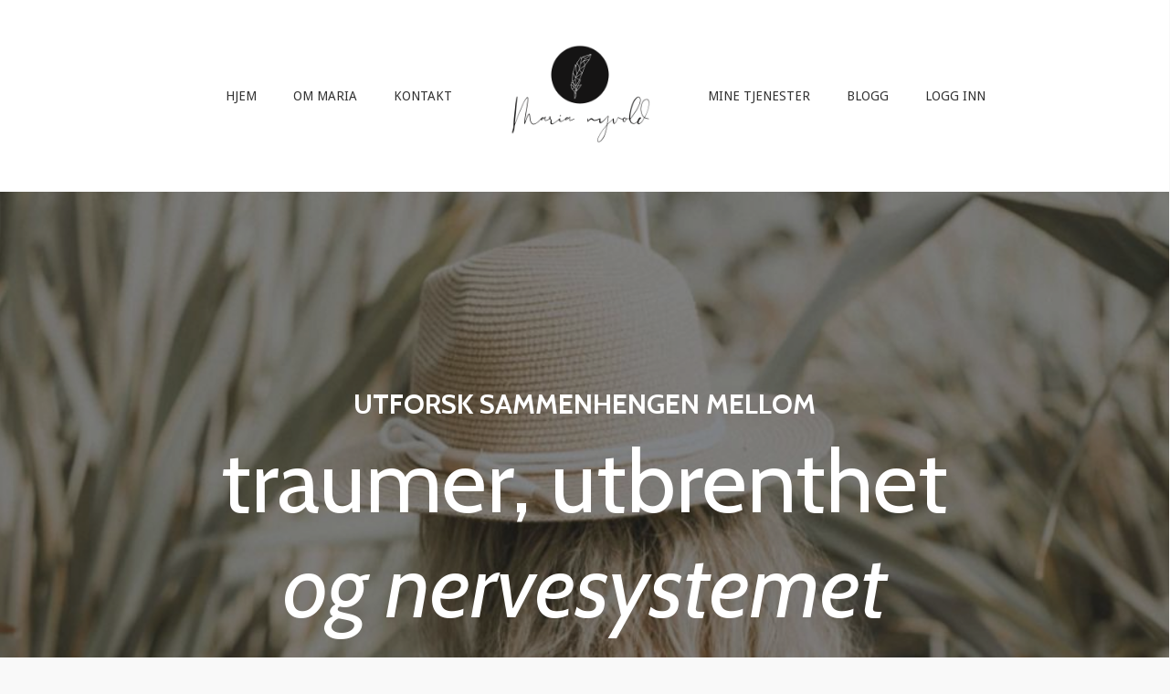

--- FILE ---
content_type: text/html; charset=utf-8
request_url: https://www.marianyvold.no/?page=4
body_size: 15370
content:
<!doctype html>
<html lang="nn">
  <head>
    
              <meta name="csrf-param" content="authenticity_token">
              <meta name="csrf-token" content="A+gdZDeWuAoE67v+KL801X/z/V/zXY6q2RWfPHzNxIyfukrK5VzMMDhWCKYiDEVvdsj0fWA+Ve3qdxBWStBi2A==">
            
    <title>
      
        Traumer, ADHD, angst & utbrenthet – forstå sammenhengene
      
    </title>
    <meta charset="utf-8" />
    <meta http-equiv="x-ua-compatible" content="ie=edge, chrome=1">
    <meta name="viewport" content="width=device-width, initial-scale=1, shrink-to-fit=no">
    
      <meta name="description" content="Kan traumer sette seg i kroppen? Oppdag hvordan nervesystemet påvirker utbrenthet, ADHD og angst – og finn naturlige metoder for å helbrede deg selv." />
    
    <meta property="og:type" content="website">
<meta property="og:url" content="https://www.marianyvold.no">
<meta name="twitter:card" content="summary_large_image">

<meta property="og:title" content="Traumer, ADHD, angst & utbrenthet – forstå sammenhengene">
<meta name="twitter:title" content="Traumer, ADHD, angst & utbrenthet – forstå sammenhengene">


<meta property="og:description" content="Kan traumer sette seg i kroppen? Oppdag hvordan nervesystemet påvirker utbrenthet, ADHD og angst – og finn naturlige metoder for å helbrede deg selv.">
<meta name="twitter:description" content="Kan traumer sette seg i kroppen? Oppdag hvordan nervesystemet påvirker utbrenthet, ADHD og angst – og finn naturlige metoder for å helbrede deg selv.">


<meta property="og:image" content="https://kajabi-storefronts-production.kajabi-cdn.com/kajabi-storefronts-production/file-uploads/sites/20961/images/5ab6405-0a80-0fd0-c7fd-a85eecb511_Kvinne_ved_havet_finner_ro_og_balanserer_nervesystemet.jpg">
<meta name="twitter:image" content="https://kajabi-storefronts-production.kajabi-cdn.com/kajabi-storefronts-production/file-uploads/sites/20961/images/5ab6405-0a80-0fd0-c7fd-a85eecb511_Kvinne_ved_havet_finner_ro_og_balanserer_nervesystemet.jpg">


    
      <link href="https://kajabi-storefronts-production.kajabi-cdn.com/kajabi-storefronts-production/file-uploads/themes/2157057040/settings_images/8a357a4-4324-687e-a0ae-468b378415_Favicon-Maria-Nyvold.png?v=2" rel="shortcut icon" />
    
    <link rel="canonical" href="https://www.marianyvold.no" />

    <!-- Google Fonts ====================================================== -->
    <link rel="preconnect" href="https://fonts.gstatic.com" crossorigin>
    <link rel="stylesheet" media="print" onload="this.onload=null;this.removeAttribute(&#39;media&#39;);" type="text/css" href="//fonts.googleapis.com/css?family=Droid+Sans:400,700,400italic,700italic|Cabin:400,700,400italic,700italic&amp;display=swap" />

    <!-- Kajabi CSS ======================================================== -->
    <link rel="stylesheet" media="print" onload="this.onload=null;this.removeAttribute(&#39;media&#39;);" type="text/css" href="https://kajabi-app-assets.kajabi-cdn.com/assets/core-0d125629e028a5a14579c81397830a1acd5cf5a9f3ec2d0de19efb9b0795fb03.css" />

    

    <!-- Font Awesome Icons -->
    <link rel="stylesheet" media="print" onload="this.onload=null;this.removeAttribute(&#39;media&#39;);" type="text/css" crossorigin="anonymous" href="https://use.fontawesome.com/releases/v5.15.2/css/all.css" />

    <link rel="stylesheet" media="screen" href="https://kajabi-storefronts-production.kajabi-cdn.com/kajabi-storefronts-production/themes/2157057040/assets/styles.css?1746608877414131" />

    <!-- Customer CSS ====================================================== -->
    <!-- If you're using custom css that affects the first render of the page, replace async_style_link below with styesheet_tag -->
    <link rel="stylesheet" media="print" onload="this.onload=null;this.removeAttribute(&#39;media&#39;);" type="text/css" href="https://kajabi-storefronts-production.kajabi-cdn.com/kajabi-storefronts-production/themes/2157057040/assets/overrides.css?1746608877414131" />
    <style>
  /* Custom CSS Added Via Theme Settings */
  /* This creates bigger spacing between the main navigation menu items */

.header__content--desktop .link-list__link {
margin-left: 20px !important;
margin-right: 20px !important;
}


/* This underlines the main navigation menu items when hovering over them */

.header a.link-list__link:hover {
text-decoration: underline !important;
}


/* This modifies the form fields to have squared edges and only show the bottom border */

.form-control {
border-radius: 0px !important;
border-left-width: 0px !important;
border-top-width: 0px !important;
border-right-width: 0px !important;
background-color: #ffffff00 !important;
border-color: #ACACAC !important;
}


/* This removes the shadow from the form button */

.form-btn {
-webkit-box-shadow: 0 0px 0px rgb(0 0 0 / 10%) !important;
box-shadow: 0 0px 0px rgb(0 0 0 / 10%) !important;
}


/* This removes the rounded corners of the filter field as seen on the Announcements and Blog Search Pages  */

.filter__field {
border-radius: 0px !important;
}


/* This removes the shadow from buttons throughout the site */

.btn {
-webkit-box-shadow: 0 0px 0px rgb(0 0 0 / 10%) !important;
box-shadow: 0 0px 0px rgb(0 0 0 / 10%) !important;
}


/* This modifies the accordions to only show the bottom border */

.block-type--accordion .block {
border-top: 0px !important;
border-left: 0px !important;
border-right: 0px !important;
}


/* This adds more spacing between the login page title and login form fields */

h1.auth__title { 
margin-bottom: 40px; !important;
}


/* This reduces the h1 font size of the blog post title on the blog feed page on desktop  */

@media (min-width: 768px) {
h1.blog-post-body__title {
font-size: 58px !important;
}
}

/* This moves the podcast intro section up higher so that it is behind the transparent header. Delete this code if not using a transparent header for the website theme */

.podcast-intro { 
margin-top: -80px !important;
padding-top: 80px !important;
}


/* This moves the coaching product hero section up higher so that it is behind the transparent header. Delete this code if not using a transparent header for the website theme */

.coaching-programs__container { 
margin-top: -94px !important;
}

.coaching-programs__header  {
padding-top: 94px !important;
}


/* This removes the rounded corners on the error prompt */

.parsley-errors-list {
border-radius: 0px !important;
}


/* This removes the rounded corners on alert messages */

.alert {
border-radius: 0px !important;
}


/* This modifies the colors on the red alert message */

.alert--danger {
border-color: #7D251C !important;
color: #7D251C !important;
background-color: RGBA(125, 37, 28, 0.15) !important;
}

p a:link,
li a:link  {
  color: #AA845D; 
  background-color: transparent; 
  text-decoration: underline;
}

p a:visited,
li a:visited {
  color: purple;
  background-color: transparent;
  text-decoration: underline;
}

p a:hover,
li a:hover {
  color: #AA845D;
  background-color: transparent;
  text-decoration: none;
}

</style>


    <!-- Kajabi Editor Only CSS ============================================ -->
    

    <!-- Header hook ======================================================= -->
    <script type="text/javascript">
  var Kajabi = Kajabi || {};
</script>
<script type="text/javascript">
  Kajabi.currentSiteUser = {
    "id" : "-1",
    "type" : "Guest",
    "contactId" : "",
  };
</script>
<script type="text/javascript">
  Kajabi.theme = {
    activeThemeName: "Taylor",
    previewThemeId: null,
    editor: false
  };
</script>
<meta name="turbo-prefetch" content="false">
<script>
(function(i,s,o,g,r,a,m){i['GoogleAnalyticsObject']=r;i[r]=i[r]||function(){
(i[r].q=i[r].q||[]).push(arguments)
},i[r].l=1*new Date();a=s.createElement(o),
m=s.getElementsByTagName(o)[0];a.async=1;a.src=g;m.parentNode.insertBefore(a,m)
})(window,document,'script','//www.google-analytics.com/analytics.js','ga');
ga('create', 'UA-168823165-1', 'auto', {});
ga('send', 'pageview');
</script>
<style type="text/css">
  #editor-overlay {
    display: none;
    border-color: #2E91FC;
    position: absolute;
    background-color: rgba(46,145,252,0.05);
    border-style: dashed;
    border-width: 3px;
    border-radius: 3px;
    pointer-events: none;
    cursor: pointer;
    z-index: 10000000000;
  }
  .editor-overlay-button {
    color: white;
    background: #2E91FC;
    border-radius: 2px;
    font-size: 13px;
    margin-inline-start: -24px;
    margin-block-start: -12px;
    padding-block: 3px;
    padding-inline: 10px;
    text-transform:uppercase;
    font-weight:bold;
    letter-spacing:1.5px;

    left: 50%;
    top: 50%;
    position: absolute;
  }
</style>
<script src="https://kajabi-app-assets.kajabi-cdn.com/vite/assets/track_analytics-999259ad.js" crossorigin="anonymous" type="module"></script><link rel="modulepreload" href="https://kajabi-app-assets.kajabi-cdn.com/vite/assets/stimulus-576c66eb.js" as="script" crossorigin="anonymous">
<link rel="modulepreload" href="https://kajabi-app-assets.kajabi-cdn.com/vite/assets/track_product_analytics-9c66ca0a.js" as="script" crossorigin="anonymous">
<link rel="modulepreload" href="https://kajabi-app-assets.kajabi-cdn.com/vite/assets/stimulus-e54d982b.js" as="script" crossorigin="anonymous">
<link rel="modulepreload" href="https://kajabi-app-assets.kajabi-cdn.com/vite/assets/trackProductAnalytics-3d5f89d8.js" as="script" crossorigin="anonymous">      <script type="text/javascript">
        if (typeof (window.rudderanalytics) === "undefined") {
          !function(){"use strict";window.RudderSnippetVersion="3.0.3";var sdkBaseUrl="https://cdn.rudderlabs.com/v3"
          ;var sdkName="rsa.min.js";var asyncScript=true;window.rudderAnalyticsBuildType="legacy",window.rudderanalytics=[]
          ;var e=["setDefaultInstanceKey","load","ready","page","track","identify","alias","group","reset","setAnonymousId","startSession","endSession","consent"]
          ;for(var n=0;n<e.length;n++){var t=e[n];window.rudderanalytics[t]=function(e){return function(){
          window.rudderanalytics.push([e].concat(Array.prototype.slice.call(arguments)))}}(t)}try{
          new Function('return import("")'),window.rudderAnalyticsBuildType="modern"}catch(a){}
          if(window.rudderAnalyticsMount=function(){
          "undefined"==typeof globalThis&&(Object.defineProperty(Object.prototype,"__globalThis_magic__",{get:function get(){
          return this},configurable:true}),__globalThis_magic__.globalThis=__globalThis_magic__,
          delete Object.prototype.__globalThis_magic__);var e=document.createElement("script")
          ;e.src="".concat(sdkBaseUrl,"/").concat(window.rudderAnalyticsBuildType,"/").concat(sdkName),e.async=asyncScript,
          document.head?document.head.appendChild(e):document.body.appendChild(e)
          },"undefined"==typeof Promise||"undefined"==typeof globalThis){var d=document.createElement("script")
          ;d.src="https://polyfill-fastly.io/v3/polyfill.min.js?version=3.111.0&features=Symbol%2CPromise&callback=rudderAnalyticsMount",
          d.async=asyncScript,document.head?document.head.appendChild(d):document.body.appendChild(d)}else{
          window.rudderAnalyticsMount()}window.rudderanalytics.load("2apYBMHHHWpiGqicceKmzPebApa","https://kajabiaarnyhwq.dataplane.rudderstack.com",{})}();
        }
      </script>
      <script type="text/javascript">
        if (typeof (window.rudderanalytics) !== "undefined") {
          rudderanalytics.page({"account_id":"4149","site_id":"20961"});
        }
      </script>
      <script type="text/javascript">
        if (typeof (window.rudderanalytics) !== "undefined") {
          (function () {
            function AnalyticsClickHandler (event) {
              const targetEl = event.target.closest('a') || event.target.closest('button');
              if (targetEl) {
                rudderanalytics.track('Site Link Clicked', Object.assign(
                  {"account_id":"4149","site_id":"20961"},
                  {
                    link_text: targetEl.textContent.trim(),
                    link_href: targetEl.href,
                    tag_name: targetEl.tagName,
                  }
                ));
              }
            };
            document.addEventListener('click', AnalyticsClickHandler);
          })();
        }
      </script>
<meta name='site_locale' content='nn'><style type="text/css">
  /* Font Awesome 4 */
  .fa.fa-twitter{
    font-family:sans-serif;
  }
  .fa.fa-twitter::before{
    content:"𝕏";
    font-size:1.2em;
  }

  /* Font Awesome 5 */
  .fab.fa-twitter{
    font-family:sans-serif;
  }
  .fab.fa-twitter::before{
    content:"𝕏";
    font-size:1.2em;
  }
</style>
<link rel="stylesheet" href="https://cdn.jsdelivr.net/npm/@kajabi-ui/styles@1.0.4/dist/kajabi_products/kajabi_products.css" />
<script type="module" src="https://cdn.jsdelivr.net/npm/@pine-ds/core@3.14.0/dist/pine-core/pine-core.esm.js"></script>
<script nomodule src="https://cdn.jsdelivr.net/npm/@pine-ds/core@3.14.0/dist/pine-core/index.esm.js"></script>


  </head>

  <style>
  

  
    
      body {
        background-color: #f9f9f9;
      }
    
  
</style>

  <body id="encore-theme" class="background-light">
    


    <div id="section-header" data-section-id="header">

<style>
  /* Default Header Styles */
  .header {
    
      background-color: #FFFFFF;
    
    font-size: 14px;
  }
  .header a,
  .header a.link-list__link,
  .header a.link-list__link:hover,
  .header a.social-icons__icon,
  .header .user__login a,
  .header .dropdown__item a,
  .header .dropdown__trigger:hover {
    color: #333333;
  }
  .header .dropdown__trigger {
    color: #333333 !important;
  }
  /* Mobile Header Styles */
  @media (max-width: 767px) {
    .header {
      
      font-size: 16px;
    }
    
    .header .hamburger__slices .hamburger__slice {
      
        background-color: #68685c;
      
    }
    
      .header a.link-list__link, .dropdown__item a, .header__content--mobile {
        text-align: left;
      }
    
    .header--overlay .header__content--mobile  {
      padding-bottom: 20px;
    }
  }
  /* Sticky Styles */
  
</style>

<div class="hidden">
  
    
  
    
  
    
  
  
  
  
</div>

<header class="header header--static    header--close-on-scroll" kjb-settings-id="sections_header_settings_background_color">
  <div class="hello-bars">
    
      
    
      
    
      
    
  </div>
  
    <div class="header__wrap">
      <div class="header__content header__content--desktop background-unrecognized">
        <div class="container header__container media justify-content-left">
          
            
                <style>
@media (min-width: 768px) {
  #block-1607554198094 {
    text-align: right;
  }
} 
</style>

<div 
  id="block-1607554198094" 
  class="header__block header__switch-content header__block--menu stretch" 
  kjb-settings-id="sections_header_blocks_1607554198094_settings_stretch"
  
>
  <div class="link-list justify-content-right" kjb-settings-id="sections_header_blocks_1607554198094_settings_menu">
  
    <a class="link-list__link" href="https://www.marianyvold.no/" >HJEM</a>
  
    <a class="link-list__link" href="https://www.marianyvold.no/om-maria" >OM MARIA</a>
  
    <a class="link-list__link" href="https://www.marianyvold.no/kontakt-meg" >KONTAKT</a>
  
</div>

</div>

              
          
            
                <style>
@media (min-width: 768px) {
  #block-1555988494486 {
    text-align: left;
  }
} 
</style>

<div 
  id="block-1555988494486" 
  class="header__block header__block--logo header__block--show header__switch-content " 
  kjb-settings-id="sections_header_blocks_1555988494486_settings_stretch"
  
>
  

<style>
  #block-1555988494486 {
    line-height: 1;
  }
  #block-1555988494486 .logo__image {
    display: block;
    width: 200px;
  }
  #block-1555988494486 .logo__text {
    color: #000000;
  }
</style>

<a class="logo" href="/">
  
    
      <img loading="auto" class="logo__image" alt="Maria Nyvold Logo" kjb-settings-id="sections_header_blocks_1555988494486_settings_logo" src="https://kajabi-storefronts-production.kajabi-cdn.com/kajabi-storefronts-production/file-uploads/themes/2157057040/settings_images/bfc0c10-5d18-d1ef-e4cf-b0fef6f08de3_Maria_Nyvold_Logo_header.png" />
    
  
</a>

</div>

              
          
            
                <style>
@media (min-width: 768px) {
  #block-1607554222849 {
    text-align: left;
  }
} 
</style>

<div 
  id="block-1607554222849" 
  class="header__block header__switch-content header__block--menu stretch" 
  kjb-settings-id="sections_header_blocks_1607554222849_settings_stretch"
  
>
  <div class="link-list justify-content-left" kjb-settings-id="sections_header_blocks_1607554222849_settings_menu">
  
    <a class="link-list__link" href="https://www.marianyvold.no/hva-jeg-kan-hjelpe-deg-med" >MINE TJENESTER</a>
  
    <a class="link-list__link" href="https://www.marianyvold.no/blog" >BLOGG</a>
  
    <a class="link-list__link" href="https://www.marianyvold.no/login" >LOGG INN</a>
  
</div>

</div>

              
          
          
            <div class="hamburger hidden--desktop" kjb-settings-id="sections_header_settings_hamburger_color">
              <div class="hamburger__slices">
                <div class="hamburger__slice hamburger--slice-1"></div>
                <div class="hamburger__slice hamburger--slice-2"></div>
                <div class="hamburger__slice hamburger--slice-3"></div>
                <div class="hamburger__slice hamburger--slice-4"></div>
              </div>
            </div>
          
          
        </div>
      </div>
      <div class="header__content header__content--mobile">
        <div class="header__switch-content header__spacer"></div>
      </div>
    </div>
  
</header>

</div>
    <main>
      <div data-content-for-index data-dynamic-sections="index"><div id="section-1713339536761" data-section-id="1713339536761"></div><div id="section-1713341058193" data-section-id="1713341058193"></div><div id="section-1642543175262" data-section-id="1642543175262"><style>
  
    #section-1642543175262 {
      background-image: url(https://kajabi-storefronts-production.kajabi-cdn.com/kajabi-storefronts-production/file-uploads/themes/2157057040/settings_images/12dcd2-43a6-4153-6dec-52fc44d0ca6_25463f1d-50dd-4101-9b97-2860ef097226.jpg);
      background-position: center;
    }
  
  #section-1642543175262 .section__overlay {
    position: absolute;
    width: 100%;
    height: 100%;
    left: 0;
    top: 0;
    background-color: rgba(0, 0, 0, 0.24);
  }
  #section-1642543175262 .sizer {
    padding-top: 40px;
    padding-bottom: 200px;
  }
  #section-1642543175262 .container {
    max-width: calc(1260px + 10px + 10px);
    padding-right: 10px;
    padding-left: 10px;
    
  }
  #section-1642543175262 .row {
    
  }
  #section-1642543175262 .container--full {
    width: 100%;
    max-width: calc(100% + 10px + 10px);
  }
  @media (min-width: 768px) {
    
      #section-1642543175262 {
        
      }
    
    #section-1642543175262 .sizer {
      padding-top: 180px;
      padding-bottom: 230px;
    }
    #section-1642543175262 .container {
      max-width: calc(1260px + 40px + 40px);
      padding-right: 40px;
      padding-left: 40px;
    }
    #section-1642543175262 .container--full {
      max-width: calc(100% + 40px + 40px);
    }
  }
  
  
</style>


<section kjb-settings-id="sections_1642543175262_settings_background_color"
  class="section
  
  
   background-dark "
  data-reveal-event=""
  data-reveal-offset=""
  data-reveal-units="seconds">
  <div class="sizer ">
    
    <div class="section__overlay"></div>
    <div class="container ">
      <div class="row align-items-center justify-content-center">
        
          




<style>
  /* flush setting */
  
  
  /* margin settings */
  #block-1642543175262_0, [data-slick-id="1642543175262_0"] {
    margin-top: 0px;
    margin-right: 0px;
    margin-bottom: 0px;
    margin-left: 0px;
  }
  #block-1642543175262_0 .block, [data-slick-id="1642543175262_0"] .block {
    /* border settings */
    border: 0px solid black;
    border-radius: 0px;
    

    /* background color */
    
    /* default padding for mobile */
    
    
      padding: 20px;
    
    
    /* mobile padding overrides */
    
    
    
    
    
  }

  @media (min-width: 768px) {
    /* desktop margin settings */
    #block-1642543175262_0, [data-slick-id="1642543175262_0"] {
      margin-top: 0px;
      margin-right: 0px;
      margin-bottom: 0px;
      margin-left: 0px;
    }
    #block-1642543175262_0 .block, [data-slick-id="1642543175262_0"] .block {
      /* default padding for desktop  */
      
      
      /* desktop padding overrides */
      
      
      
      
      
    }
  }
  /* mobile text align */
  @media (max-width: 767px) {
    #block-1642543175262_0, [data-slick-id="1642543175262_0"] {
      text-align: center;
    }
  }
</style>



  <div class="block-break"></div>

<div
  id="block-1642543175262_0"
  class="
  block-type--text
  text-center
  col-11
  
  
  
    
  
  
  "
  
  data-reveal-event=""
  data-reveal-offset=""
  data-reveal-units="seconds"
  
    kjb-settings-id="sections_1642543175262_blocks_1642543175262_0_settings_width"
  
  
>
  <div class="block
    box-shadow-none
    "
    
      data-aos="none"
      data-aos-delay="0"
      data-aos-duration="0"
    
    
  >
    
    <style>
  
  #block-1577982541036_0 .btn {
    margin-top: 1rem;
  }
</style>


  <h3><strong><span style="color: #ffffff;">UTFORSK SAMMENHENGEN MELLOM</span></strong></h3>
<h1><span style="color: #ffffff;">traumer, utbrenthet <br><em>og nervesystemet</em></span></h1>




  </div>
</div>

  <div class="block-break"></div>


        
          




<style>
  /* flush setting */
  
  
  /* margin settings */
  #block-1642543376011, [data-slick-id="1642543376011"] {
    margin-top: 0px;
    margin-right: 0px;
    margin-bottom: 0px;
    margin-left: 0px;
  }
  #block-1642543376011 .block, [data-slick-id="1642543376011"] .block {
    /* border settings */
    border: 4px none black;
    border-radius: 0px;
    

    /* background color */
    
    /* default padding for mobile */
    
    
    
    /* mobile padding overrides */
    
      padding: 0;
    
    
    
    
    
  }

  @media (min-width: 768px) {
    /* desktop margin settings */
    #block-1642543376011, [data-slick-id="1642543376011"] {
      margin-top: 0px;
      margin-right: 0px;
      margin-bottom: 0px;
      margin-left: 0px;
    }
    #block-1642543376011 .block, [data-slick-id="1642543376011"] .block {
      /* default padding for desktop  */
      
      
      /* desktop padding overrides */
      
        padding: 0;
      
      
      
      
      
    }
  }
  /* mobile text align */
  @media (max-width: 767px) {
    #block-1642543376011, [data-slick-id="1642543376011"] {
      text-align: ;
    }
  }
</style>



  <div class="block-break"></div>

<div
  id="block-1642543376011"
  class="
  block-type--image
  text-
  col-1
  
  
  
    
  
  
  "
  
  data-reveal-event=""
  data-reveal-offset=""
  data-reveal-units="seconds"
  
    kjb-settings-id="sections_1642543175262_blocks_1642543376011_settings_width"
  
  
>
  <div class="block
    box-shadow-none
    "
    
      data-aos="none"
      data-aos-delay="0"
      data-aos-duration="0"
    
    
  >
    
    

<style>
  #block-1642543376011 .block,
  [data-slick-id="1642543376011"] .block {
    display: flex;
    justify-content: center;
  }
  #block-1642543376011 .image,
  [data-slick-id="1642543376011"] .image {
    width: 100%;
    overflow: hidden;
    
      width: 14px;
    
    border-radius: 0px;
    
  }
  #block-1642543376011 .image__image,
  [data-slick-id="1642543376011"] .image__image {
    width: 100%;
    
      width: 14px;
    
  }
  #block-1642543376011 .image__overlay,
  [data-slick-id="1642543376011"] .image__overlay {
    
      opacity: 0;
    
    background-color: #fff;
    border-radius: 0px;
    
  }
  
  #block-1642543376011 .image__overlay-text,
  [data-slick-id="1642543376011"] .image__overlay-text {
    color:  !important;
  }
  @media (min-width: 768px) {
    #block-1642543376011 .block,
    [data-slick-id="1642543376011"] .block {
        display: flex;
        justify-content: center;
    }
    #block-1642543376011 .image__overlay,
    [data-slick-id="1642543376011"] .image__overlay {
      
        opacity: 0;
      
    }
    #block-1642543376011 .image__overlay:hover {
      opacity: 1;
    }
  }
  
</style>

<div class="image">
  
    
        <img loading="auto" class="image__image" alt="En pil, som peker til hvor du kan teste om du har uforløste traumer i kroppen. " kjb-settings-id="sections_1642543175262_blocks_1642543376011_settings_image" src="https://kajabi-storefronts-production.kajabi-cdn.com/kajabi-storefronts-production/themes/2149686872/settings_images/RgsqhDLSCGai9J5BXign_arrow-down-2.png" />
    
    
  
</div>

  </div>
</div>

  <div class="block-break"></div>


        
      </div>
    </div>
  </div>
</section>
</div><div id="section-1642543710140" data-section-id="1642543710140"><style>
  
  #section-1642543710140 .section__overlay {
    position: absolute;
    width: 100%;
    height: 100%;
    left: 0;
    top: 0;
    background-color: #f7f7f8;
  }
  #section-1642543710140 .sizer {
    padding-top: 0px;
    padding-bottom: 40px;
  }
  #section-1642543710140 .container {
    max-width: calc(1260px + 10px + 10px);
    padding-right: 10px;
    padding-left: 10px;
    
  }
  #section-1642543710140 .row {
    
  }
  #section-1642543710140 .container--full {
    width: 100%;
    max-width: calc(100% + 10px + 10px);
  }
  @media (min-width: 768px) {
    
    #section-1642543710140 .sizer {
      padding-top: 50px;
      padding-bottom: 50px;
    }
    #section-1642543710140 .container {
      max-width: calc(1260px + 40px + 40px);
      padding-right: 40px;
      padding-left: 40px;
    }
    #section-1642543710140 .container--full {
      max-width: calc(100% + 40px + 40px);
    }
  }
  
  
</style>


<section kjb-settings-id="sections_1642543710140_settings_background_color"
  class="section
  
  
   background-light "
  data-reveal-event=""
  data-reveal-offset=""
  data-reveal-units="seconds">
  <div class="sizer ">
    
    <div class="section__overlay"></div>
    <div class="container ">
      <div class="row align-items-center justify-content-center">
        
          




<style>
  /* flush setting */
  
  
  /* margin settings */
  #block-1713888342166, [data-slick-id="1713888342166"] {
    margin-top: 0px;
    margin-right: 0px;
    margin-bottom: 0px;
    margin-left: 0px;
  }
  #block-1713888342166 .block, [data-slick-id="1713888342166"] .block {
    /* border settings */
    border: 4px  black;
    border-radius: 4px;
    

    /* background color */
    
      background-color: #ffffff;
    
    /* default padding for mobile */
    
      padding: 20px;
    
    
      padding: 20px;
    
    
      
        padding: 20px;
      
    
    /* mobile padding overrides */
    
    
      padding-top: 0px;
    
    
      padding-right: 0px;
    
    
      padding-bottom: 0px;
    
    
      padding-left: 0px;
    
  }

  @media (min-width: 768px) {
    /* desktop margin settings */
    #block-1713888342166, [data-slick-id="1713888342166"] {
      margin-top: -130px;
      margin-right: 0px;
      margin-bottom: 0px;
      margin-left: 0px;
    }
    #block-1713888342166 .block, [data-slick-id="1713888342166"] .block {
      /* default padding for desktop  */
      
        padding: 30px;
      
      
        
          padding: 30px;
        
      
      /* desktop padding overrides */
      
      
        padding-top: 50px;
      
      
        padding-right: 50px;
      
      
        padding-bottom: 50px;
      
      
        padding-left: 50px;
      
    }
  }
  /* mobile text align */
  @media (max-width: 767px) {
    #block-1713888342166, [data-slick-id="1713888342166"] {
      text-align: left;
    }
  }
</style>



<div
  id="block-1713888342166"
  class="
  block-type--text
  text-center
  col-10
  
  
  
    
  
  
  "
  
  data-reveal-event=""
  data-reveal-offset=""
  data-reveal-units="seconds"
  
    kjb-settings-id="sections_1642543710140_blocks_1713888342166_settings_width"
  
  
>
  <div class="block
    box-shadow-
     background-light"
    
      data-aos="none"
      data-aos-delay="0"
      data-aos-duration="0"
    
    
  >
    
    <style>
  
  #block-1577982541036_0 .btn {
    margin-top: 1rem;
  }
</style>


  <h2>Usikker på om du har uforløste traumer i kroppen?</h2>
<p>Sliter du med utbrenthet, angst eller ADHD-lignende symptomer? Det kan være et tegn på et overbelastet nervesystem og uforløste traumer. Ta testen og oppdag om kroppen din bærer på mer enn du tror!</p>



  






<style>
  #block-1713888342166 .btn,
  [data-slick-id="1713888342166"] .block .btn {
    color: #ffffff;
    border-color: #474747;
    border-radius: 130px;
    background-color: #474747;
  }
  #block-1713888342166 .btn--outline,
  [data-slick-id="1713888342166"] .block .btn--outline {
    background: transparent;
    color: #474747;
  }
</style>

<a class="btn btn--outline btn--medium btn--auto" href="/resource_redirect/landing_pages/2150989383"    kjb-settings-id="sections_1642543710140_blocks_1713888342166_settings_btn_background_color" role="button">
  Ta testen nå!
</a>




  </div>
</div>


        
      </div>
    </div>
  </div>
</section>
</div><div id="section-1642543855757" data-section-id="1642543855757"><style>
  
  #section-1642543855757 .section__overlay {
    position: absolute;
    width: 100%;
    height: 100%;
    left: 0;
    top: 0;
    background-color: #f7f7f8;
  }
  #section-1642543855757 .sizer {
    padding-top: 40px;
    padding-bottom: 40px;
  }
  #section-1642543855757 .container {
    max-width: calc(1260px + 10px + 10px);
    padding-right: 10px;
    padding-left: 10px;
    
  }
  #section-1642543855757 .row {
    
  }
  #section-1642543855757 .container--full {
    width: 100%;
    max-width: calc(100% + 10px + 10px);
  }
  @media (min-width: 768px) {
    
    #section-1642543855757 .sizer {
      padding-top: 100px;
      padding-bottom: 100px;
    }
    #section-1642543855757 .container {
      max-width: calc(1260px + 40px + 40px);
      padding-right: 40px;
      padding-left: 40px;
    }
    #section-1642543855757 .container--full {
      max-width: calc(100% + 40px + 40px);
    }
  }
  
  
</style>


<section kjb-settings-id="sections_1642543855757_settings_background_color"
  class="section
  
  
   background-light "
  data-reveal-event=""
  data-reveal-offset=""
  data-reveal-units="seconds">
  <div class="sizer ">
    
    <div class="section__overlay"></div>
    <div class="container ">
      <div class="row align-items-center justify-content-around">
        
          




<style>
  /* flush setting */
  
  
  /* margin settings */
  #block-1642543855757_0, [data-slick-id="1642543855757_0"] {
    margin-top: 0px;
    margin-right: 0px;
    margin-bottom: 0px;
    margin-left: 0px;
  }
  #block-1642543855757_0 .block, [data-slick-id="1642543855757_0"] .block {
    /* border settings */
    border: 0px none black;
    border-radius: 0px;
    

    /* background color */
    
    /* default padding for mobile */
    
    
    
    /* mobile padding overrides */
    
    
    
    
    
  }

  @media (min-width: 768px) {
    /* desktop margin settings */
    #block-1642543855757_0, [data-slick-id="1642543855757_0"] {
      margin-top: 0px;
      margin-right: 0px;
      margin-bottom: 0px;
      margin-left: 0px;
    }
    #block-1642543855757_0 .block, [data-slick-id="1642543855757_0"] .block {
      /* default padding for desktop  */
      
      
      /* desktop padding overrides */
      
      
      
      
      
    }
  }
  /* mobile text align */
  @media (max-width: 767px) {
    #block-1642543855757_0, [data-slick-id="1642543855757_0"] {
      text-align: center;
    }
  }
</style>



<div
  id="block-1642543855757_0"
  class="
  block-type--text
  text-right
  col-5
  
  
  
     animated 
  
  
  "
  
  data-reveal-event=""
  data-reveal-offset=""
  data-reveal-units="seconds"
  
    kjb-settings-id="sections_1642543855757_blocks_1642543855757_0_settings_width"
  
  
>
  <div class="block
    box-shadow-none
    "
    
      data-aos="fade-right"
      data-aos-delay="500"
      data-aos-duration="1500"
    
    
  >
    
    <style>
  
  #block-1577982541036_0 .btn {
    margin-top: 1rem;
  }
</style>


  <h2>UTBRENTHET.</h2>
<h2>TRAUMEHEALING.</h2>
<h2>SPIRITUELL <em>SELVUTVIKLING.</em></h2>
<p> </p>
<p><span style="color: #afac7b;">I denne bloggen dykker vi ned i hvordan traumer setter seg i kroppen, hvorfor ADHD og angst henger sammen, og hvordan du kan bruke naturlige metoder som pust, yoga og bevegelse for å balansere nervesystemet og finne tilbake til deg selv.</span></p>
<p> </p>



  






<style>
  #block-1642543855757_0 .btn,
  [data-slick-id="1642543855757_0"] .block .btn {
    color: #ffffff;
    border-color: #474747;
    border-radius: 130px;
    background-color: #474747;
  }
  #block-1642543855757_0 .btn--outline,
  [data-slick-id="1642543855757_0"] .block .btn--outline {
    background: transparent;
    color: #474747;
  }
</style>

<a class="btn btn--outline btn--large btn--auto" href="https://www.marianyvold.no/blog"    kjb-settings-id="sections_1642543855757_blocks_1642543855757_0_settings_btn_background_color" role="button">
  Gå til bloggen
</a>




  </div>
</div>


        
          




<style>
  /* flush setting */
  
  
  /* margin settings */
  #block-1713437476418, [data-slick-id="1713437476418"] {
    margin-top: 40px;
    margin-right: 0px;
    margin-bottom: 0px;
    margin-left: 0px;
  }
  #block-1713437476418 .block, [data-slick-id="1713437476418"] .block {
    /* border settings */
    border: 0px none black;
    border-radius: 0px;
    

    /* background color */
    
    /* default padding for mobile */
    
    
    
    /* mobile padding overrides */
    
      padding: 0;
    
    
    
    
    
  }

  @media (min-width: 768px) {
    /* desktop margin settings */
    #block-1713437476418, [data-slick-id="1713437476418"] {
      margin-top: 75px;
      margin-right: -382px;
      margin-bottom: 0px;
      margin-left: 0px;
    }
    #block-1713437476418 .block, [data-slick-id="1713437476418"] .block {
      /* default padding for desktop  */
      
      
      /* desktop padding overrides */
      
        padding: 0;
      
      
      
      
      
    }
  }
  /* mobile text align */
  @media (max-width: 767px) {
    #block-1713437476418, [data-slick-id="1713437476418"] {
      text-align: ;
    }
  }
</style>



<div
  id="block-1713437476418"
  class="
  block-type--image
  text-
  col-5
  
  hidden--mobile
  
     animated 
  
  
  "
  
  data-reveal-event=""
  data-reveal-offset=""
  data-reveal-units="seconds"
  
    kjb-settings-id="sections_1642543855757_blocks_1713437476418_settings_width"
  
  
>
  <div class="block
    box-shadow-none
    "
    
      data-aos="fade"
      data-aos-delay="500"
      data-aos-duration="1500"
    
    
  >
    
    

<style>
  #block-1713437476418 .block,
  [data-slick-id="1713437476418"] .block {
    display: flex;
    justify-content: center;
  }
  #block-1713437476418 .image,
  [data-slick-id="1713437476418"] .image {
    width: 100%;
    overflow: hidden;
    
    border-radius: 7px;
    
  }
  #block-1713437476418 .image__image,
  [data-slick-id="1713437476418"] .image__image {
    width: 100%;
    
  }
  #block-1713437476418 .image__overlay,
  [data-slick-id="1713437476418"] .image__overlay {
    
      opacity: 0;
    
    background-color: #fff;
    border-radius: 7px;
    
  }
  
  #block-1713437476418 .image__overlay-text,
  [data-slick-id="1713437476418"] .image__overlay-text {
    color:  !important;
  }
  @media (min-width: 768px) {
    #block-1713437476418 .block,
    [data-slick-id="1713437476418"] .block {
        display: flex;
        justify-content: flex-start;
    }
    #block-1713437476418 .image__overlay,
    [data-slick-id="1713437476418"] .image__overlay {
      
        opacity: 0;
      
    }
    #block-1713437476418 .image__overlay:hover {
      opacity: 1;
    }
  }
  
    @media (max-width: 767px) {
      #block-1713437476418 {
        -webkit-box-ordinal-group: 0;
        -ms-flex-order: -1;
        order: -1;
      }
    }
  
</style>

<div class="image">
  
    
        <img loading="auto" class="image__image" alt="Vannfarger som illustrerer at nervesystemet roer seg." kjb-settings-id="sections_1642543855757_blocks_1713437476418_settings_image" src="https://kajabi-storefronts-production.kajabi-cdn.com/kajabi-storefronts-production/file-uploads/themes/2157057040/settings_images/523e3b4-bdc0-a24-df0-ba34450ed604_5d9e34db-a31c-4fc0-94eb-1bacf8e18450.png" />
    
    
  
</div>

  </div>
</div>


        
          




<style>
  /* flush setting */
  
  
  /* margin settings */
  #block-1642543915825, [data-slick-id="1642543915825"] {
    margin-top: 40px;
    margin-right: 0px;
    margin-bottom: 0px;
    margin-left: 0px;
  }
  #block-1642543915825 .block, [data-slick-id="1642543915825"] .block {
    /* border settings */
    border: 0px none black;
    border-radius: 0px;
    

    /* background color */
    
    /* default padding for mobile */
    
    
    
    /* mobile padding overrides */
    
      padding: 0;
    
    
    
    
    
  }

  @media (min-width: 768px) {
    /* desktop margin settings */
    #block-1642543915825, [data-slick-id="1642543915825"] {
      margin-top: 0px;
      margin-right: 0px;
      margin-bottom: 0px;
      margin-left: -285px;
    }
    #block-1642543915825 .block, [data-slick-id="1642543915825"] .block {
      /* default padding for desktop  */
      
      
      /* desktop padding overrides */
      
        padding: 0;
      
      
      
      
      
    }
  }
  /* mobile text align */
  @media (max-width: 767px) {
    #block-1642543915825, [data-slick-id="1642543915825"] {
      text-align: ;
    }
  }
</style>



<div
  id="block-1642543915825"
  class="
  block-type--image
  text-
  col-4
  
  
  
     animated 
  
  
  "
  
  data-reveal-event=""
  data-reveal-offset=""
  data-reveal-units="seconds"
  
    kjb-settings-id="sections_1642543855757_blocks_1642543915825_settings_width"
  
  
>
  <div class="block
    box-shadow-none
    "
    
      data-aos="fade-left"
      data-aos-delay="500"
      data-aos-duration="1500"
    
    
  >
    
    

<style>
  #block-1642543915825 .block,
  [data-slick-id="1642543915825"] .block {
    display: flex;
    justify-content: center;
  }
  #block-1642543915825 .image,
  [data-slick-id="1642543915825"] .image {
    width: 100%;
    overflow: hidden;
    
    border-radius: 0px;
    
  }
  #block-1642543915825 .image__image,
  [data-slick-id="1642543915825"] .image__image {
    width: 100%;
    
  }
  #block-1642543915825 .image__overlay,
  [data-slick-id="1642543915825"] .image__overlay {
    
      opacity: 0;
    
    background-color: #fff;
    border-radius: 0px;
    
  }
  
  #block-1642543915825 .image__overlay-text,
  [data-slick-id="1642543915825"] .image__overlay-text {
    color:  !important;
  }
  @media (min-width: 768px) {
    #block-1642543915825 .block,
    [data-slick-id="1642543915825"] .block {
        display: flex;
        justify-content: flex-start;
    }
    #block-1642543915825 .image__overlay,
    [data-slick-id="1642543915825"] .image__overlay {
      
        opacity: 0;
      
    }
    #block-1642543915825 .image__overlay:hover {
      opacity: 1;
    }
  }
  
</style>

<div class="image">
  
    
        <img loading="auto" class="image__image" alt="Bilde av Maria Nyvold, som hjelper deg med å forstå sammenhengen mellom traumer og utbrenthet." kjb-settings-id="sections_1642543855757_blocks_1642543915825_settings_image" src="https://kajabi-storefronts-production.kajabi-cdn.com/kajabi-storefronts-production/file-uploads/themes/2157057040/settings_images/1170803-cd88-dde-2d38-624e6eff8c8_Maria_-Nyvold-portrett-traumeterapeut_.jpg" />
    
    
  
</div>

  </div>
</div>


        
      </div>
    </div>
  </div>
</section>
</div><div id="section-1739087293419" data-section-id="1739087293419"></div><div id="section-1642544046811" data-section-id="1642544046811"></div><div id="section-1739199810677" data-section-id="1739199810677"><style>
  
  #section-1739199810677 .section__overlay {
    position: absolute;
    width: 100%;
    height: 100%;
    left: 0;
    top: 0;
    background-color: ;
  }
  #section-1739199810677 .sizer {
    padding-top: 40px;
    padding-bottom: 40px;
  }
  #section-1739199810677 .container {
    max-width: calc(1260px + 10px + 10px);
    padding-right: 10px;
    padding-left: 10px;
    
  }
  #section-1739199810677 .row {
    
  }
  #section-1739199810677 .container--full {
    width: 100%;
    max-width: calc(100% + 10px + 10px);
  }
  @media (min-width: 768px) {
    
    #section-1739199810677 .sizer {
      padding-top: 100px;
      padding-bottom: 100px;
    }
    #section-1739199810677 .container {
      max-width: calc(1260px + 40px + 40px);
      padding-right: 40px;
      padding-left: 40px;
    }
    #section-1739199810677 .container--full {
      max-width: calc(100% + 40px + 40px);
    }
  }
  
  
</style>


<section kjb-settings-id="sections_1739199810677_settings_background_color"
  class="section
  
  
   "
  data-reveal-event=""
  data-reveal-offset=""
  data-reveal-units="seconds">
  <div class="sizer ">
    
    <div class="section__overlay"></div>
    <div class="container ">
      <div class="row align-items-center justify-content-center">
        
          




<style>
  /* flush setting */
  
  
  /* margin settings */
  #block-1739199810677_0, [data-slick-id="1739199810677_0"] {
    margin-top: 0px;
    margin-right: 0px;
    margin-bottom: 0px;
    margin-left: 0px;
  }
  #block-1739199810677_0 .block, [data-slick-id="1739199810677_0"] .block {
    /* border settings */
    border: 4px  black;
    border-radius: 0px;
    

    /* background color */
    
      background-color: ;
    
    /* default padding for mobile */
    
      padding: 20px;
    
    
      padding: 20px;
    
    
      
    
    /* mobile padding overrides */
    
      padding: 0;
    
    
      padding-top: 0px;
    
    
      padding-right: 0px;
    
    
      padding-bottom: 0px;
    
    
      padding-left: 0px;
    
  }

  @media (min-width: 768px) {
    /* desktop margin settings */
    #block-1739199810677_0, [data-slick-id="1739199810677_0"] {
      margin-top: 0px;
      margin-right: 0px;
      margin-bottom: 0px;
      margin-left: 0px;
    }
    #block-1739199810677_0 .block, [data-slick-id="1739199810677_0"] .block {
      /* default padding for desktop  */
      
        padding: 30px;
      
      
        
      
      /* desktop padding overrides */
      
        padding: 0;
      
      
        padding-top: 0px;
      
      
        padding-right: 0px;
      
      
        padding-bottom: 0px;
      
      
        padding-left: 0px;
      
    }
  }
  /* mobile text align */
  @media (max-width: 767px) {
    #block-1739199810677_0, [data-slick-id="1739199810677_0"] {
      text-align: ;
    }
  }
</style>



<div
  id="block-1739199810677_0"
  class="
  block-type--image
  text-
  col-11
  
  
  
    
  
  
  "
  
  data-reveal-event=""
  data-reveal-offset=""
  data-reveal-units="seconds"
  
    kjb-settings-id="sections_1739199810677_blocks_1739199810677_0_settings_width"
  
  
>
  <div class="block
    box-shadow-
    "
    
      data-aos="none"
      data-aos-delay="0"
      data-aos-duration="0"
    
    
  >
    
    

<style>
  #block-1739199810677_0 .block,
  [data-slick-id="1739199810677_0"] .block {
    display: flex;
    justify-content: flex-start;
  }
  #block-1739199810677_0 .image,
  [data-slick-id="1739199810677_0"] .image {
    width: 100%;
    overflow: hidden;
    
      width: px;
    
    border-radius: 4px;
    
  }
  #block-1739199810677_0 .image__image,
  [data-slick-id="1739199810677_0"] .image__image {
    width: 100%;
    
      width: px;
    
  }
  #block-1739199810677_0 .image__overlay,
  [data-slick-id="1739199810677_0"] .image__overlay {
    
      opacity: 0;
    
    background-color: #fff;
    border-radius: 4px;
    
  }
  
  #block-1739199810677_0 .image__overlay-text,
  [data-slick-id="1739199810677_0"] .image__overlay-text {
    color:  !important;
  }
  @media (min-width: 768px) {
    #block-1739199810677_0 .block,
    [data-slick-id="1739199810677_0"] .block {
        display: flex;
        justify-content: flex-start;
    }
    #block-1739199810677_0 .image__overlay,
    [data-slick-id="1739199810677_0"] .image__overlay {
      
        opacity: 0;
      
    }
    #block-1739199810677_0 .image__overlay:hover {
      opacity: 1;
    }
  }
  
</style>

<div class="image">
  
    
        <img loading="auto" class="image__image" alt="Dame som vandrer i gresset, illustrerer at hun roer ned nervesystemet og finner balanse i livet. " kjb-settings-id="sections_1739199810677_blocks_1739199810677_0_settings_image" src="https://kajabi-storefronts-production.kajabi-cdn.com/kajabi-storefronts-production/file-uploads/themes/2157057040/settings_images/8fe4b1c-dfb7-a3ed-c60d-f25f5cc8fc6c_7675597a-7ed3-4bbc-b8b2-d1202801c54b.png" />
    
    
  
</div>

  </div>
</div>


        
      </div>
    </div>
  </div>
</section>
</div><div id="section-1642544115058" data-section-id="1642544115058"><style>
  
  #section-1642544115058 .section__overlay {
    position: absolute;
    width: 100%;
    height: 100%;
    left: 0;
    top: 0;
    background-color: ;
  }
  #section-1642544115058 .sizer {
    padding-top: 0px;
    padding-bottom: 40px;
  }
  #section-1642544115058 .container {
    max-width: calc(1260px + 10px + 10px);
    padding-right: 10px;
    padding-left: 10px;
    
  }
  #section-1642544115058 .row {
    
  }
  #section-1642544115058 .container--full {
    width: 100%;
    max-width: calc(100% + 10px + 10px);
  }
  @media (min-width: 768px) {
    
    #section-1642544115058 .sizer {
      padding-top: 0px;
      padding-bottom: 0px;
    }
    #section-1642544115058 .container {
      max-width: calc(1260px + 40px + 40px);
      padding-right: 40px;
      padding-left: 40px;
    }
    #section-1642544115058 .container--full {
      max-width: calc(100% + 40px + 40px);
    }
  }
  
    #section-1642544115058 .row {
      -webkit-box-align: stretch !important;
      -ms-flex-align: stretch !important;
      align-items: stretch !important;
    }
  
  
</style>


<section kjb-settings-id="sections_1642544115058_settings_background_color"
  class="section
  
  
   "
  data-reveal-event=""
  data-reveal-offset=""
  data-reveal-units="seconds">
  <div class="sizer ">
    
    <div class="section__overlay"></div>
    <div class="container ">
      <div class="row align-items-start justify-content-center">
        
          




<style>
  /* flush setting */
  
    #block-1642544115058_0, [data-slick-id="1642544115058_0"] { padding: 0; }
  
  
  /* margin settings */
  #block-1642544115058_0, [data-slick-id="1642544115058_0"] {
    margin-top: -140px;
    margin-right: 0px;
    margin-bottom: 0px;
    margin-left: 0px;
  }
  #block-1642544115058_0 .block, [data-slick-id="1642544115058_0"] .block {
    /* border settings */
    border: 0px none black;
    border-radius: 0px;
    

    /* background color */
    
      background-color: #68685c;
    
    /* default padding for mobile */
    
      padding: 20px;
    
    
    
    /* mobile padding overrides */
    
    
      padding-top: 40px;
    
    
      padding-right: 40px;
    
    
    
      padding-left: 40px;
    
  }

  @media (min-width: 768px) {
    /* desktop margin settings */
    #block-1642544115058_0, [data-slick-id="1642544115058_0"] {
      margin-top: -270px;
      margin-right: 0px;
      margin-bottom: 0px;
      margin-left: 0px;
    }
    #block-1642544115058_0 .block, [data-slick-id="1642544115058_0"] .block {
      /* default padding for desktop  */
      
        padding: 30px;
      
      
      /* desktop padding overrides */
      
      
        padding-top: 80px;
      
      
        padding-right: 40px;
      
      
        padding-bottom: 70px;
      
      
        padding-left: 80px;
      
    }
  }
  /* mobile text align */
  @media (max-width: 767px) {
    #block-1642544115058_0, [data-slick-id="1642544115058_0"] {
      text-align: left;
    }
  }
</style>



<div
  id="block-1642544115058_0"
  class="
  block-type--text
  text-left
  col-5
  
  
  
    
  
  
  "
  
  data-reveal-event=""
  data-reveal-offset=""
  data-reveal-units="seconds"
  
    kjb-settings-id="sections_1642544115058_blocks_1642544115058_0_settings_width"
  
  
>
  <div class="block
    box-shadow-none
     background-dark"
    
      data-aos="none"
      data-aos-delay="0"
      data-aos-duration="0"
    
    
  >
    
    <style>
  
  #block-1577982541036_0 .btn {
    margin-top: 1rem;
  }
</style>


  <h6 style="margin-bottom: 20px;">Heisann!</h6>
<h3 style="margin-bottom: 20px;"><br />MARIA HER.<br />------------------<br />SPIRITUELL BADASS<br />OG NERVESYSTEM-NERD<br /><em>med ADHD og dårlig humor.</em></h3>



  






<style>
  #block-1642544115058_0 .btn,
  [data-slick-id="1642544115058_0"] .block .btn {
    color: #ffffff;
    border-color: #ffffff;
    border-radius: 30px;
    background-color: #ffffff;
  }
  #block-1642544115058_0 .btn--outline,
  [data-slick-id="1642544115058_0"] .block .btn--outline {
    background: transparent;
    color: #ffffff;
  }
</style>

<a class="btn btn--outline btn--medium btn--auto" href="/om-maria"    kjb-settings-id="sections_1642544115058_blocks_1642544115058_0_settings_btn_background_color" role="button">
  Les min historie
</a>




  </div>
</div>


        
          




<style>
  /* flush setting */
  
    #block-1642544239820, [data-slick-id="1642544239820"] { padding: 0; }
  
  
  /* margin settings */
  #block-1642544239820, [data-slick-id="1642544239820"] {
    margin-top: 0px;
    margin-right: 0px;
    margin-bottom: 0px;
    margin-left: 0px;
  }
  #block-1642544239820 .block, [data-slick-id="1642544239820"] .block {
    /* border settings */
    border: 0px none black;
    border-radius: 0px;
    

    /* background color */
    
      background-color: #68685c;
    
    /* default padding for mobile */
    
      padding: 20px;
    
    
    
    /* mobile padding overrides */
    
    
      padding-top: 0px;
    
    
      padding-right: 40px;
    
    
      padding-bottom: 40px;
    
    
      padding-left: 40px;
    
  }

  @media (min-width: 768px) {
    /* desktop margin settings */
    #block-1642544239820, [data-slick-id="1642544239820"] {
      margin-top: -270px;
      margin-right: 0px;
      margin-bottom: 0px;
      margin-left: 0px;
    }
    #block-1642544239820 .block, [data-slick-id="1642544239820"] .block {
      /* default padding for desktop  */
      
        padding: 30px;
      
      
      /* desktop padding overrides */
      
      
        padding-top: 80px;
      
      
        padding-right: 80px;
      
      
        padding-bottom: 70px;
      
      
    }
  }
  /* mobile text align */
  @media (max-width: 767px) {
    #block-1642544239820, [data-slick-id="1642544239820"] {
      text-align: left;
    }
  }
</style>



<div
  id="block-1642544239820"
  class="
  block-type--text
  text-left
  col-5
  
  
  
    
  
  
  "
  
  data-reveal-event=""
  data-reveal-offset=""
  data-reveal-units="seconds"
  
    kjb-settings-id="sections_1642544115058_blocks_1642544239820_settings_width"
  
  
>
  <div class="block
    box-shadow-none
     background-dark"
    
      data-aos="none"
      data-aos-delay="0"
      data-aos-duration="0"
    
    
  >
    
    <style>
  
  #block-1577982541036_0 .btn {
    margin-top: 1rem;
  }
</style>


  <p><strong>Jeg viser deg hvordan ubevisste traumer kan sette seg i kroppen, forstyrrer nervesystemet og fører til utbrenthet - og hvordan du kan heale deg selv. </strong></p>
<p>Jeg vet hvordan det føles når kroppen svikter og hodet er et eneste tåkeland. Jeg har selv vært utbrent – ikke én, ikke to, men tre ganger.</p>
<p><strong>Det var først da jeg forsto hvordan nervesystemet lagrer traumer, at jeg virkelig kunne begynne å heles. Og det er akkurat dette jeg vil hjelpe deg med.</strong></p>




  </div>
</div>


        
      </div>
    </div>
  </div>
</section>
</div><div id="section-1642544317343" data-section-id="1642544317343"><style>
  
  #section-1642544317343 .section__overlay {
    position: absolute;
    width: 100%;
    height: 100%;
    left: 0;
    top: 0;
    background-color: rgba(255, 255, 255, 0);
  }
  #section-1642544317343 .sizer {
    padding-top: 40px;
    padding-bottom: 160px;
  }
  #section-1642544317343 .container {
    max-width: calc(1260px + 10px + 10px);
    padding-right: 10px;
    padding-left: 10px;
    
  }
  #section-1642544317343 .row {
    
  }
  #section-1642544317343 .container--full {
    width: 100%;
    max-width: calc(100% + 10px + 10px);
  }
  @media (min-width: 768px) {
    
    #section-1642544317343 .sizer {
      padding-top: 100px;
      padding-bottom: 400px;
    }
    #section-1642544317343 .container {
      max-width: calc(1260px + 40px + 40px);
      padding-right: 40px;
      padding-left: 40px;
    }
    #section-1642544317343 .container--full {
      max-width: calc(100% + 40px + 40px);
    }
  }
  
  
</style>


<section kjb-settings-id="sections_1642544317343_settings_background_color"
  class="section
  
  
   background-light "
  data-reveal-event=""
  data-reveal-offset=""
  data-reveal-units="seconds">
  <div class="sizer ">
    
    <div class="section__overlay"></div>
    <div class="container ">
      <div class="row align-items-start justify-content-center">
        
          




<style>
  /* flush setting */
  
  
  /* margin settings */
  #block-1713424747212, [data-slick-id="1713424747212"] {
    margin-top: 0px;
    margin-right: 0px;
    margin-bottom: 0px;
    margin-left: 0px;
  }
  #block-1713424747212 .block, [data-slick-id="1713424747212"] .block {
    /* border settings */
    border: 4px  black;
    border-radius: 4px;
    

    /* background color */
    
    /* default padding for mobile */
    
    
      padding: 20px;
    
    
      
        padding: 20px;
      
    
    /* mobile padding overrides */
    
    
      padding-top: 0px;
    
    
      padding-right: 0px;
    
    
      padding-bottom: 0px;
    
    
      padding-left: 0px;
    
  }

  @media (min-width: 768px) {
    /* desktop margin settings */
    #block-1713424747212, [data-slick-id="1713424747212"] {
      margin-top: 0px;
      margin-right: 0px;
      margin-bottom: 0px;
      margin-left: 0px;
    }
    #block-1713424747212 .block, [data-slick-id="1713424747212"] .block {
      /* default padding for desktop  */
      
      
        
          padding: 30px;
        
      
      /* desktop padding overrides */
      
      
        padding-top: 0px;
      
      
        padding-right: 0px;
      
      
        padding-bottom: 0px;
      
      
        padding-left: 0px;
      
    }
  }
  /* mobile text align */
  @media (max-width: 767px) {
    #block-1713424747212, [data-slick-id="1713424747212"] {
      text-align: left;
    }
  }
</style>



  <div class="block-break"></div>

<div
  id="block-1713424747212"
  class="
  block-type--text
  text-left
  col-6
  
  
  
    
  
  
  "
  
  data-reveal-event=""
  data-reveal-offset=""
  data-reveal-units="seconds"
  
    kjb-settings-id="sections_1642544317343_blocks_1713424747212_settings_width"
  
  
>
  <div class="block
    box-shadow-
    "
    
      data-aos="none"
      data-aos-delay="0"
      data-aos-duration="0"
    
    
  >
    
    <style>
  
  #block-1577982541036_0 .btn {
    margin-top: 1rem;
  }
</style>


  <h2>Hva sier kundene?</h2>
<p><em><span style="color: #afac7b;">Bli inspirert av opplevelsen og fremgangen til tidligere kunder. </span></em></p>
<p> </p>




  </div>
</div>

  <div class="block-break"></div>


        
          




<style>
  /* flush setting */
  
  
  /* margin settings */
  #block-1642544317343_0, [data-slick-id="1642544317343_0"] {
    margin-top: 0px;
    margin-right: 0px;
    margin-bottom: 0px;
    margin-left: 0px;
  }
  #block-1642544317343_0 .block, [data-slick-id="1642544317343_0"] .block {
    /* border settings */
    border: 4px none black;
    border-radius: 4px;
    

    /* background color */
    
    /* default padding for mobile */
    
    
    
    /* mobile padding overrides */
    
    
    
    
    
  }

  @media (min-width: 768px) {
    /* desktop margin settings */
    #block-1642544317343_0, [data-slick-id="1642544317343_0"] {
      margin-top: 180px;
      margin-right: -36px;
      margin-bottom: 0px;
      margin-left: 0px;
    }
    #block-1642544317343_0 .block, [data-slick-id="1642544317343_0"] .block {
      /* default padding for desktop  */
      
      
      /* desktop padding overrides */
      
      
      
        padding-right: 80px;
      
      
      
    }
  }
  /* mobile text align */
  @media (max-width: 767px) {
    #block-1642544317343_0, [data-slick-id="1642544317343_0"] {
      text-align: left;
    }
  }
</style>



<div
  id="block-1642544317343_0"
  class="
  block-type--text
  text-right
  col-5
  
  
  
    
  
  
  "
  
  data-reveal-event=""
  data-reveal-offset=""
  data-reveal-units="seconds"
  
    kjb-settings-id="sections_1642544317343_blocks_1642544317343_0_settings_width"
  
  
>
  <div class="block
    box-shadow-none
    "
    
      data-aos="none"
      data-aos-delay="0"
      data-aos-duration="0"
    
    
  >
    
    <style>
  
  #block-1577982541036_0 .btn {
    margin-top: 1rem;
  }
</style>


  <p><span style="color: #afac7b;">"Marias opplæring er forskjellig fra de andre. Du lærer i ditt eget tempo og velger selv om du vil ha det litt for litt eller alt på en gang. Du får tydelige instruksjoner - alle kan gjøre dette.</span></p>
<p><span style="color: #afac7b;">Maria er så nøye i sitt arbeid med å formidle informasjon. Hun tar ingen snarveier der jeg ser andre slurver, og hun er 100% til å stole på!"</span></p>
<h6> </h6>
<h6><strong>Silje Pedersen</strong></h6>




  </div>
</div>


        
          




<style>
  /* flush setting */
  
  
  /* margin settings */
  #block-1713423855596, [data-slick-id="1713423855596"] {
    margin-top: 0px;
    margin-right: 0px;
    margin-bottom: 0px;
    margin-left: 0px;
  }
  #block-1713423855596 .block, [data-slick-id="1713423855596"] .block {
    /* border settings */
    border: 4px  black;
    border-radius: 0px;
    

    /* background color */
    
    /* default padding for mobile */
    
    
      padding: 20px;
    
    
      
    
    /* mobile padding overrides */
    
      padding: 0;
    
    
      padding-top: 0px;
    
    
      padding-right: 0px;
    
    
      padding-bottom: 0px;
    
    
      padding-left: 0px;
    
  }

  @media (min-width: 768px) {
    /* desktop margin settings */
    #block-1713423855596, [data-slick-id="1713423855596"] {
      margin-top: 0px;
      margin-right: 38px;
      margin-bottom: 0px;
      margin-left: -71px;
    }
    #block-1713423855596 .block, [data-slick-id="1713423855596"] .block {
      /* default padding for desktop  */
      
      
        
      
      /* desktop padding overrides */
      
        padding: 0;
      
      
        padding-top: 0px;
      
      
        padding-right: -6px;
      
      
        padding-bottom: 0px;
      
      
        padding-left: -6px;
      
    }
  }
  /* mobile text align */
  @media (max-width: 767px) {
    #block-1713423855596, [data-slick-id="1713423855596"] {
      text-align: ;
    }
  }
</style>



<div
  id="block-1713423855596"
  class="
  block-type--image
  text-
  col-2
  
  hidden--mobile
  
    
  
  
  "
  
  data-reveal-event=""
  data-reveal-offset=""
  data-reveal-units="seconds"
  
    kjb-settings-id="sections_1642544317343_blocks_1713423855596_settings_width"
  
  
>
  <div class="block
    box-shadow-
    "
    
      data-aos="none"
      data-aos-delay="0"
      data-aos-duration="0"
    
    
  >
    
    

<style>
  #block-1713423855596 .block,
  [data-slick-id="1713423855596"] .block {
    display: flex;
    justify-content: flex-start;
  }
  #block-1713423855596 .image,
  [data-slick-id="1713423855596"] .image {
    width: 100%;
    overflow: hidden;
    
      width: 150px;
    
    border-radius: 4px;
    
  }
  #block-1713423855596 .image__image,
  [data-slick-id="1713423855596"] .image__image {
    width: 100%;
    
      width: 150px;
    
  }
  #block-1713423855596 .image__overlay,
  [data-slick-id="1713423855596"] .image__overlay {
    
      opacity: 0;
    
    background-color: #fff;
    border-radius: 4px;
    
  }
  
  #block-1713423855596 .image__overlay-text,
  [data-slick-id="1713423855596"] .image__overlay-text {
    color:  !important;
  }
  @media (min-width: 768px) {
    #block-1713423855596 .block,
    [data-slick-id="1713423855596"] .block {
        display: flex;
        justify-content: center;
    }
    #block-1713423855596 .image__overlay,
    [data-slick-id="1713423855596"] .image__overlay {
      
        opacity: 0;
      
    }
    #block-1713423855596 .image__overlay:hover {
      opacity: 1;
    }
  }
  
</style>

<div class="image">
  
    
        <img loading="auto" class="image__image" alt="Blomster som illustrerer ro og healing av traumer. " kjb-settings-id="sections_1642544317343_blocks_1713423855596_settings_image" src="https://kajabi-storefronts-production.kajabi-cdn.com/kajabi-storefronts-production/file-uploads/themes/2157057040/settings_images/8d1d04-f2a-02d3-5e0c-b4bc503f40e_Blomster_dekor_element.png" />
    
    
  
</div>

  </div>
</div>


        
          




<style>
  /* flush setting */
  
  
  /* margin settings */
  #block-1642544390300, [data-slick-id="1642544390300"] {
    margin-top: 40px;
    margin-right: 0px;
    margin-bottom: 0px;
    margin-left: 0px;
  }
  #block-1642544390300 .block, [data-slick-id="1642544390300"] .block {
    /* border settings */
    border: 4px none black;
    border-radius: 4px;
    

    /* background color */
    
    /* default padding for mobile */
    
    
    
    /* mobile padding overrides */
    
    
    
    
    
  }

  @media (min-width: 768px) {
    /* desktop margin settings */
    #block-1642544390300, [data-slick-id="1642544390300"] {
      margin-top: 0px;
      margin-right: 0px;
      margin-bottom: 0px;
      margin-left: -77px;
    }
    #block-1642544390300 .block, [data-slick-id="1642544390300"] .block {
      /* default padding for desktop  */
      
      
      /* desktop padding overrides */
      
      
      
      
      
        padding-left: -5px;
      
    }
  }
  /* mobile text align */
  @media (max-width: 767px) {
    #block-1642544390300, [data-slick-id="1642544390300"] {
      text-align: left;
    }
  }
</style>



<div
  id="block-1642544390300"
  class="
  block-type--text
  text-left
  col-5
  
  
  
    
  
  
  "
  
  data-reveal-event=""
  data-reveal-offset=""
  data-reveal-units="seconds"
  
    kjb-settings-id="sections_1642544317343_blocks_1642544390300_settings_width"
  
  
>
  <div class="block
    box-shadow-none
    "
    
      data-aos="none"
      data-aos-delay="0"
      data-aos-duration="0"
    
    
  >
    
    <style>
  
  #block-1577982541036_0 .btn {
    margin-top: 1rem;
  }
</style>


  <p><span style="color: #afac7b;">"Jeg er så glad og takknemlig for at jeg fant Maria! Hun er enormt kunnskapsrik, og ikke minst, utrolig raus og inkluderende. Hun forklarer avansert kunnskap og visdom på en enkel og lettfattet måte, som gjør at det blir lett å overføre til eget liv.</span></p>
<p><span style="color: #afac7b;">Maria har en unik måte å veilede på, der varme, humor og historier fra sitt eget liv er ingredienser som gjør at du føler at du kan relatere deg, og at det du lærer fester seg og inspirerer deg. </span></p>
<p><span style="color: #afac7b;">Maria er så autentisk og tilstede. Det er umulig å ikke bli fan."</span></p>
<h6> </h6>
<h6><strong>Monica Hansen</strong></h6>




  </div>
</div>


        
      </div>
    </div>
  </div>
</section>
</div><div id="section-1642544587855" data-section-id="1642544587855"></div><div id="section-1642544478654" data-section-id="1642544478654"></div><div id="section-1740126935082" data-section-id="1740126935082"><style>
  
  #section-1740126935082 .section__overlay {
    position: absolute;
    width: 100%;
    height: 100%;
    left: 0;
    top: 0;
    background-color: #68685c;
  }
  #section-1740126935082 .sizer {
    padding-top: 0px;
    padding-bottom: 0px;
  }
  #section-1740126935082 .container {
    max-width: calc(1260px + 0px + 0px);
    padding-right: 0px;
    padding-left: 0px;
    
  }
  #section-1740126935082 .row {
    
  }
  #section-1740126935082 .container--full {
    width: 100%;
    max-width: calc(100% + 0px + 0px);
  }
  @media (min-width: 768px) {
    
    #section-1740126935082 .sizer {
      padding-top: 0px;
      padding-bottom: 4px;
    }
    #section-1740126935082 .container {
      max-width: calc(1260px + 40px + 40px);
      padding-right: 40px;
      padding-left: 40px;
    }
    #section-1740126935082 .container--full {
      max-width: calc(100% + 40px + 40px);
    }
  }
  
  
</style>


<section kjb-settings-id="sections_1740126935082_settings_background_color"
  class="section
  
  
   background-dark "
  data-reveal-event=""
  data-reveal-offset=""
  data-reveal-units="seconds">
  <div class="sizer ">
    
    <div class="section__overlay"></div>
    <div class="container ">
      <div class="row align-items-center justify-content-center">
        
          




<style>
  /* flush setting */
  
    #block-1740126935082_0, [data-slick-id="1740126935082_0"] { padding: 0; }
  
  
  /* margin settings */
  #block-1740126935082_0, [data-slick-id="1740126935082_0"] {
    margin-top: 0px;
    margin-right: 0px;
    margin-bottom: 0px;
    margin-left: 0px;
  }
  #block-1740126935082_0 .block, [data-slick-id="1740126935082_0"] .block {
    /* border settings */
    border: 0px none black;
    border-radius: 0px;
    

    /* background color */
    
    /* default padding for mobile */
    
    
    
    /* mobile padding overrides */
    
      padding: 0;
    
    
    
    
    
  }

  @media (min-width: 768px) {
    /* desktop margin settings */
    #block-1740126935082_0, [data-slick-id="1740126935082_0"] {
      margin-top: -140px;
      margin-right: 0px;
      margin-bottom: 0px;
      margin-left: 0px;
    }
    #block-1740126935082_0 .block, [data-slick-id="1740126935082_0"] .block {
      /* default padding for desktop  */
      
      
      /* desktop padding overrides */
      
        padding: 0;
      
      
      
      
      
    }
  }
  /* mobile text align */
  @media (max-width: 767px) {
    #block-1740126935082_0, [data-slick-id="1740126935082_0"] {
      text-align: ;
    }
  }
</style>



<div
  id="block-1740126935082_0"
  class="
  block-type--image
  text-
  col-2
  
  hidden--mobile
  
    
  
  
  "
  
  data-reveal-event=""
  data-reveal-offset=""
  data-reveal-units="seconds"
  
    kjb-settings-id="sections_1740126935082_blocks_1740126935082_0_settings_width"
  
  
>
  <div class="block
    box-shadow-none
    "
    
      data-aos="none"
      data-aos-delay="0"
      data-aos-duration="0"
    
    
  >
    
    

<style>
  #block-1740126935082_0 .block,
  [data-slick-id="1740126935082_0"] .block {
    display: flex;
    justify-content: center;
  }
  #block-1740126935082_0 .image,
  [data-slick-id="1740126935082_0"] .image {
    width: 100%;
    overflow: hidden;
    
    border-radius: 0px;
    
  }
  #block-1740126935082_0 .image__image,
  [data-slick-id="1740126935082_0"] .image__image {
    width: 100%;
    
  }
  #block-1740126935082_0 .image__overlay,
  [data-slick-id="1740126935082_0"] .image__overlay {
    
      opacity: 0;
    
    background-color: #ffffff;
    border-radius: 0px;
    
  }
  
  #block-1740126935082_0 .image__overlay-text,
  [data-slick-id="1740126935082_0"] .image__overlay-text {
    color:  !important;
  }
  @media (min-width: 768px) {
    #block-1740126935082_0 .block,
    [data-slick-id="1740126935082_0"] .block {
        display: flex;
        justify-content: center;
    }
    #block-1740126935082_0 .image__overlay,
    [data-slick-id="1740126935082_0"] .image__overlay {
      
        opacity: 0;
      
    }
    #block-1740126935082_0 .image__overlay:hover {
      opacity: 1;
    }
  }
  
</style>

<div class="image">
  
    
        <img loading="auto" class="image__image" alt="Strå som svaier i vinden" kjb-settings-id="sections_1740126935082_blocks_1740126935082_0_settings_image" src="https://kajabi-storefronts-production.kajabi-cdn.com/kajabi-storefronts-production/file-uploads/themes/2157057040/settings_images/a0ec84f-bb1b-171-c4ce-ff43c3243e17_Stra_som_svaier_i_vinden.jpg" />
    
    
  
</div>

  </div>
</div>


        
          




<style>
  /* flush setting */
  
    #block-1740126935082_1, [data-slick-id="1740126935082_1"] { padding: 0; }
  
  
  /* margin settings */
  #block-1740126935082_1, [data-slick-id="1740126935082_1"] {
    margin-top: 0px;
    margin-right: 0px;
    margin-bottom: 0px;
    margin-left: 0px;
  }
  #block-1740126935082_1 .block, [data-slick-id="1740126935082_1"] .block {
    /* border settings */
    border: 0px none black;
    border-radius: 0px;
    

    /* background color */
    
    /* default padding for mobile */
    
    
    
    /* mobile padding overrides */
    
      padding: 0;
    
    
    
    
    
  }

  @media (min-width: 768px) {
    /* desktop margin settings */
    #block-1740126935082_1, [data-slick-id="1740126935082_1"] {
      margin-top: -140px;
      margin-right: 0px;
      margin-bottom: 0px;
      margin-left: 0px;
    }
    #block-1740126935082_1 .block, [data-slick-id="1740126935082_1"] .block {
      /* default padding for desktop  */
      
      
      /* desktop padding overrides */
      
        padding: 0;
      
      
      
      
      
    }
  }
  /* mobile text align */
  @media (max-width: 767px) {
    #block-1740126935082_1, [data-slick-id="1740126935082_1"] {
      text-align: ;
    }
  }
</style>



<div
  id="block-1740126935082_1"
  class="
  block-type--image
  text-
  col-4
  
  hidden--mobile
  
    
  
  
  "
  
  data-reveal-event=""
  data-reveal-offset=""
  data-reveal-units="seconds"
  
    kjb-settings-id="sections_1740126935082_blocks_1740126935082_1_settings_width"
  
  
>
  <div class="block
    box-shadow-none
    "
    
      data-aos="none"
      data-aos-delay="0"
      data-aos-duration="0"
    
    
  >
    
    

<style>
  #block-1740126935082_1 .block,
  [data-slick-id="1740126935082_1"] .block {
    display: flex;
    justify-content: center;
  }
  #block-1740126935082_1 .image,
  [data-slick-id="1740126935082_1"] .image {
    width: 100%;
    overflow: hidden;
    
    border-radius: 0px;
    
  }
  #block-1740126935082_1 .image__image,
  [data-slick-id="1740126935082_1"] .image__image {
    width: 100%;
    
  }
  #block-1740126935082_1 .image__overlay,
  [data-slick-id="1740126935082_1"] .image__overlay {
    
      opacity: 0;
    
    background-color: #fff;
    border-radius: 0px;
    
  }
  
  #block-1740126935082_1 .image__overlay-text,
  [data-slick-id="1740126935082_1"] .image__overlay-text {
    color:  !important;
  }
  @media (min-width: 768px) {
    #block-1740126935082_1 .block,
    [data-slick-id="1740126935082_1"] .block {
        display: flex;
        justify-content: center;
    }
    #block-1740126935082_1 .image__overlay,
    [data-slick-id="1740126935082_1"] .image__overlay {
      
        opacity: 0;
      
    }
    #block-1740126935082_1 .image__overlay:hover {
      opacity: 1;
    }
  }
  
</style>

<div class="image">
  
    
        <img loading="auto" class="image__image" alt="Kvinne som vandrer i sivet" kjb-settings-id="sections_1740126935082_blocks_1740126935082_1_settings_image" src="https://kajabi-storefronts-production.kajabi-cdn.com/kajabi-storefronts-production/file-uploads/themes/2157057040/settings_images/6244d1-182d-7da-c2c1-c746af0cdcbe_25463f1d-50dd-4101-9b97-2860ef097226.jpg" />
    
    
  
</div>

  </div>
</div>


        
          




<style>
  /* flush setting */
  
    #block-1740126935082_2, [data-slick-id="1740126935082_2"] { padding: 0; }
  
  
  /* margin settings */
  #block-1740126935082_2, [data-slick-id="1740126935082_2"] {
    margin-top: 0px;
    margin-right: 0px;
    margin-bottom: 0px;
    margin-left: 0px;
  }
  #block-1740126935082_2 .block, [data-slick-id="1740126935082_2"] .block {
    /* border settings */
    border: 0px none black;
    border-radius: 0px;
    

    /* background color */
    
    /* default padding for mobile */
    
    
    
    /* mobile padding overrides */
    
      padding: 0;
    
    
    
    
    
  }

  @media (min-width: 768px) {
    /* desktop margin settings */
    #block-1740126935082_2, [data-slick-id="1740126935082_2"] {
      margin-top: -140px;
      margin-right: 0px;
      margin-bottom: 0px;
      margin-left: 0px;
    }
    #block-1740126935082_2 .block, [data-slick-id="1740126935082_2"] .block {
      /* default padding for desktop  */
      
      
      /* desktop padding overrides */
      
        padding: 0;
      
      
      
      
      
    }
  }
  /* mobile text align */
  @media (max-width: 767px) {
    #block-1740126935082_2, [data-slick-id="1740126935082_2"] {
      text-align: ;
    }
  }
</style>



<div
  id="block-1740126935082_2"
  class="
  block-type--image
  text-
  col-3
  
  
  
    
  
  
  "
  
  data-reveal-event=""
  data-reveal-offset=""
  data-reveal-units="seconds"
  
    kjb-settings-id="sections_1740126935082_blocks_1740126935082_2_settings_width"
  
  
>
  <div class="block
    box-shadow-none
    "
    
      data-aos="none"
      data-aos-delay="0"
      data-aos-duration="0"
    
    
  >
    
    

<style>
  #block-1740126935082_2 .block,
  [data-slick-id="1740126935082_2"] .block {
    display: flex;
    justify-content: center;
  }
  #block-1740126935082_2 .image,
  [data-slick-id="1740126935082_2"] .image {
    width: 100%;
    overflow: hidden;
    
    border-radius: 0px;
    
  }
  #block-1740126935082_2 .image__image,
  [data-slick-id="1740126935082_2"] .image__image {
    width: 100%;
    
  }
  #block-1740126935082_2 .image__overlay,
  [data-slick-id="1740126935082_2"] .image__overlay {
    
      opacity: 0;
    
    background-color: #fff;
    border-radius: 0px;
    
  }
  
  #block-1740126935082_2 .image__overlay-text,
  [data-slick-id="1740126935082_2"] .image__overlay-text {
    color:  !important;
  }
  @media (min-width: 768px) {
    #block-1740126935082_2 .block,
    [data-slick-id="1740126935082_2"] .block {
        display: flex;
        justify-content: center;
    }
    #block-1740126935082_2 .image__overlay,
    [data-slick-id="1740126935082_2"] .image__overlay {
      
        opacity: 0;
      
    }
    #block-1740126935082_2 .image__overlay:hover {
      opacity: 1;
    }
  }
  
</style>

<div class="image">
  
    
        <img loading="auto" class="image__image" alt="Kvinne ved havet finner ro og balanserer nervesystemet" kjb-settings-id="sections_1740126935082_blocks_1740126935082_2_settings_image" src="https://kajabi-storefronts-production.kajabi-cdn.com/kajabi-storefronts-production/file-uploads/themes/2157057040/settings_images/b3c403-5227-ede5-6a54-738414d16d3e_5284cc41-5fb3-478c-a7e7-7cc044011fd2.jpg" />
    
    
  
</div>

  </div>
</div>


        
          




<style>
  /* flush setting */
  
    #block-1740126935082_3, [data-slick-id="1740126935082_3"] { padding: 0; }
  
  
  /* margin settings */
  #block-1740126935082_3, [data-slick-id="1740126935082_3"] {
    margin-top: 0px;
    margin-right: 0px;
    margin-bottom: 0px;
    margin-left: 0px;
  }
  #block-1740126935082_3 .block, [data-slick-id="1740126935082_3"] .block {
    /* border settings */
    border: 0px none black;
    border-radius: 0px;
    

    /* background color */
    
    /* default padding for mobile */
    
    
    
    /* mobile padding overrides */
    
      padding: 0;
    
    
    
    
    
  }

  @media (min-width: 768px) {
    /* desktop margin settings */
    #block-1740126935082_3, [data-slick-id="1740126935082_3"] {
      margin-top: -140px;
      margin-right: 0px;
      margin-bottom: 0px;
      margin-left: 0px;
    }
    #block-1740126935082_3 .block, [data-slick-id="1740126935082_3"] .block {
      /* default padding for desktop  */
      
      
      /* desktop padding overrides */
      
        padding: 0;
      
      
      
      
      
    }
  }
  /* mobile text align */
  @media (max-width: 767px) {
    #block-1740126935082_3, [data-slick-id="1740126935082_3"] {
      text-align: ;
    }
  }
</style>



<div
  id="block-1740126935082_3"
  class="
  block-type--image
  text-
  col-2
  
  hidden--mobile
  
    
  
  
  "
  
  data-reveal-event=""
  data-reveal-offset=""
  data-reveal-units="seconds"
  
    kjb-settings-id="sections_1740126935082_blocks_1740126935082_3_settings_width"
  
  
>
  <div class="block
    box-shadow-none
    "
    
      data-aos="none"
      data-aos-delay="0"
      data-aos-duration="0"
    
    
  >
    
    

<style>
  #block-1740126935082_3 .block,
  [data-slick-id="1740126935082_3"] .block {
    display: flex;
    justify-content: center;
  }
  #block-1740126935082_3 .image,
  [data-slick-id="1740126935082_3"] .image {
    width: 100%;
    overflow: hidden;
    
    border-radius: 0px;
    
  }
  #block-1740126935082_3 .image__image,
  [data-slick-id="1740126935082_3"] .image__image {
    width: 100%;
    
  }
  #block-1740126935082_3 .image__overlay,
  [data-slick-id="1740126935082_3"] .image__overlay {
    
      opacity: 0;
    
    background-color: #fff;
    border-radius: 0px;
    
  }
  
  #block-1740126935082_3 .image__overlay-text,
  [data-slick-id="1740126935082_3"] .image__overlay-text {
    color:  !important;
  }
  @media (min-width: 768px) {
    #block-1740126935082_3 .block,
    [data-slick-id="1740126935082_3"] .block {
        display: flex;
        justify-content: center;
    }
    #block-1740126935082_3 .image__overlay,
    [data-slick-id="1740126935082_3"] .image__overlay {
      
        opacity: 0;
      
    }
    #block-1740126935082_3 .image__overlay:hover {
      opacity: 1;
    }
  }
  
</style>

<div class="image">
  
    
        <img loading="auto" class="image__image" alt="Kvinne som gjør pusteøvelser for å roe nervesystemet" kjb-settings-id="sections_1740126935082_blocks_1740126935082_3_settings_image" src="https://kajabi-storefronts-production.kajabi-cdn.com/kajabi-storefronts-production/file-uploads/themes/2157057040/settings_images/841c-f7c4-73ae-a87b-3e476614840e_0b1d9e11-d9a3-4caa-9068-52c8036974c1.jpg" />
    
    
  
</div>

  </div>
</div>


        
          




<style>
  /* flush setting */
  
  
  /* margin settings */
  #block-1740126935082_4, [data-slick-id="1740126935082_4"] {
    margin-top: 0px;
    margin-right: 0px;
    margin-bottom: 0px;
    margin-left: 0px;
  }
  #block-1740126935082_4 .block, [data-slick-id="1740126935082_4"] .block {
    /* border settings */
    border: 4px  black;
    border-radius: 4px;
    

    /* background color */
    
    /* default padding for mobile */
    
    
      padding: 20px;
    
    
      
        padding: 20px;
      
    
    /* mobile padding overrides */
    
    
      padding-top: 0px;
    
    
      padding-right: 0px;
    
    
      padding-bottom: 0px;
    
    
      padding-left: 0px;
    
  }

  @media (min-width: 768px) {
    /* desktop margin settings */
    #block-1740126935082_4, [data-slick-id="1740126935082_4"] {
      margin-top: 0px;
      margin-right: 0px;
      margin-bottom: 0px;
      margin-left: 0px;
    }
    #block-1740126935082_4 .block, [data-slick-id="1740126935082_4"] .block {
      /* default padding for desktop  */
      
      
        
          padding: 30px;
        
      
      /* desktop padding overrides */
      
      
        padding-top: 0px;
      
      
        padding-right: 0px;
      
      
        padding-bottom: 0px;
      
      
        padding-left: 0px;
      
    }
  }
  /* mobile text align */
  @media (max-width: 767px) {
    #block-1740126935082_4, [data-slick-id="1740126935082_4"] {
      text-align: left;
    }
  }
</style>



  <div class="block-break"></div>

<div
  id="block-1740126935082_4"
  class="
  block-type--code
  text-left
  col-6
  
  
  
    
  
  
  "
  
  data-reveal-event=""
  data-reveal-offset=""
  data-reveal-units="seconds"
  
    kjb-settings-id="sections_1740126935082_blocks_1740126935082_4_settings_width"
  
  
>
  <div class="block
    box-shadow-
    "
    
      data-aos="none"
      data-aos-delay="0"
      data-aos-duration="0"
    
    
  >
    
    <br />

  </div>
</div>

  <div class="block-break"></div>


        
          




<style>
  /* flush setting */
  
  
  /* margin settings */
  #block-1740126935082_5, [data-slick-id="1740126935082_5"] {
    margin-top: 0px;
    margin-right: 0px;
    margin-bottom: 0px;
    margin-left: 0px;
  }
  #block-1740126935082_5 .block, [data-slick-id="1740126935082_5"] .block {
    /* border settings */
    border: 4px  black;
    border-radius: 4px;
    

    /* background color */
    
    /* default padding for mobile */
    
    
      padding: 20px;
    
    
      
        padding: 20px;
      
    
    /* mobile padding overrides */
    
    
      padding-top: 0px;
    
    
      padding-right: 0px;
    
    
      padding-bottom: 0px;
    
    
      padding-left: 0px;
    
  }

  @media (min-width: 768px) {
    /* desktop margin settings */
    #block-1740126935082_5, [data-slick-id="1740126935082_5"] {
      margin-top: 0px;
      margin-right: 0px;
      margin-bottom: 0px;
      margin-left: 0px;
    }
    #block-1740126935082_5 .block, [data-slick-id="1740126935082_5"] .block {
      /* default padding for desktop  */
      
      
        
          padding: 30px;
        
      
      /* desktop padding overrides */
      
      
        padding-top: 0px;
      
      
        padding-right: 0px;
      
      
        padding-bottom: 0px;
      
      
        padding-left: 0px;
      
    }
  }
  /* mobile text align */
  @media (max-width: 767px) {
    #block-1740126935082_5, [data-slick-id="1740126935082_5"] {
      text-align: left;
    }
  }
</style>



<div
  id="block-1740126935082_5"
  class="
  block-type--text
  text-center
  col-7
  
  
  
    
  
  
  "
  
  data-reveal-event=""
  data-reveal-offset=""
  data-reveal-units="seconds"
  
    kjb-settings-id="sections_1740126935082_blocks_1740126935082_5_settings_width"
  
  
>
  <div class="block
    box-shadow-
    "
    
      data-aos="none"
      data-aos-delay="0"
      data-aos-duration="0"
    
    
  >
    
    <style>
  
  #block-1577982541036_0 .btn {
    margin-top: 1rem;
  }
</style>


  <h4> </h4>
<h3>Få jevnlig inspirasjon til heling av traumer og balansering av nervesystemet<br /><br /></h3>
<p><span>Meld deg på inspirasjonsbrevet og lær masse kult som hjelper deg å forstå sammenhengen mellom traumer, utbrenthet og nervesystemet.<br />(Og en liten dash spirituell selvutvikling)</span></p>




  </div>
</div>


        
          




<style>
  /* flush setting */
  
  
  /* margin settings */
  #block-1740126935082_6, [data-slick-id="1740126935082_6"] {
    margin-top: 0px;
    margin-right: 0px;
    margin-bottom: 0px;
    margin-left: 0px;
  }
  #block-1740126935082_6 .block, [data-slick-id="1740126935082_6"] .block {
    /* border settings */
    border: 4px  black;
    border-radius: 4px;
    

    /* background color */
    
    /* default padding for mobile */
    
    
      padding: 20px;
    
    
      
        padding: 20px;
      
    
    /* mobile padding overrides */
    
    
      padding-top: 0px;
    
    
      padding-right: 0px;
    
    
      padding-bottom: 0px;
    
    
      padding-left: 0px;
    
  }

  @media (min-width: 768px) {
    /* desktop margin settings */
    #block-1740126935082_6, [data-slick-id="1740126935082_6"] {
      margin-top: 0px;
      margin-right: 0px;
      margin-bottom: 0px;
      margin-left: 0px;
    }
    #block-1740126935082_6 .block, [data-slick-id="1740126935082_6"] .block {
      /* default padding for desktop  */
      
      
        
          padding: 30px;
        
      
      /* desktop padding overrides */
      
      
        padding-top: 0px;
      
      
        padding-right: 0px;
      
      
        padding-bottom: 0px;
      
      
        padding-left: 0px;
      
    }
  }
  /* mobile text align */
  @media (max-width: 767px) {
    #block-1740126935082_6, [data-slick-id="1740126935082_6"] {
      text-align: left;
    }
  }
</style>



<div
  id="block-1740126935082_6"
  class="
  block-type--code
  text-left
  col-7
  
  
  
    
  
  
  "
  
  data-reveal-event=""
  data-reveal-offset=""
  data-reveal-units="seconds"
  
    kjb-settings-id="sections_1740126935082_blocks_1740126935082_6_settings_width"
  
  
>
  <div class="block
    box-shadow-
    "
    
      data-aos="none"
      data-aos-delay="0"
      data-aos-duration="0"
    
    
  >
    
    <script async data-uid="46bae1f410" src="https://deft-knitter-3966.kit.com/46bae1f410/index.js"></script>

  </div>
</div>


        
          




<style>
  /* flush setting */
  
  
  /* margin settings */
  #block-1740126935082_7, [data-slick-id="1740126935082_7"] {
    margin-top: 0px;
    margin-right: 0px;
    margin-bottom: 0px;
    margin-left: 0px;
  }
  #block-1740126935082_7 .block, [data-slick-id="1740126935082_7"] .block {
    /* border settings */
    border: 4px  black;
    border-radius: 4px;
    

    /* background color */
    
    /* default padding for mobile */
    
    
      padding: 20px;
    
    
      
        padding: 20px;
      
    
    /* mobile padding overrides */
    
    
      padding-top: 0px;
    
    
      padding-right: 0px;
    
    
      padding-bottom: 0px;
    
    
      padding-left: 0px;
    
  }

  @media (min-width: 768px) {
    /* desktop margin settings */
    #block-1740126935082_7, [data-slick-id="1740126935082_7"] {
      margin-top: 0px;
      margin-right: 0px;
      margin-bottom: 0px;
      margin-left: 0px;
    }
    #block-1740126935082_7 .block, [data-slick-id="1740126935082_7"] .block {
      /* default padding for desktop  */
      
      
        
          padding: 30px;
        
      
      /* desktop padding overrides */
      
      
        padding-top: 0px;
      
      
        padding-right: 0px;
      
      
        padding-bottom: 0px;
      
      
        padding-left: 0px;
      
    }
  }
  /* mobile text align */
  @media (max-width: 767px) {
    #block-1740126935082_7, [data-slick-id="1740126935082_7"] {
      text-align: left;
    }
  }
</style>



<div
  id="block-1740126935082_7"
  class="
  block-type--text
  text-center
  col-7
  
  
  
    
  
  
  "
  
  data-reveal-event=""
  data-reveal-offset=""
  data-reveal-units="seconds"
  
    kjb-settings-id="sections_1740126935082_blocks_1740126935082_7_settings_width"
  
  
>
  <div class="block
    box-shadow-
    "
    
      data-aos="none"
      data-aos-delay="0"
      data-aos-duration="0"
    
    
  >
    
    <style>
  
  #block-1577982541036_0 .btn {
    margin-top: 1rem;
  }
</style>


  <p><em><sub>Jeg behandler din data i tråd med <span style="text-decoration: underline;"><a href="https://www.marianyvold.no/personvern">personvernerklæringen</a>.</span><br />Du kan når som helst melde deg av e-postlisten min, eller be om at din informasjon blir slettet.</sub></em></p>
<p> </p>




  </div>
</div>


        
      </div>
    </div>
  </div>
</section>
</div><div id="section-1642544888793" data-section-id="1642544888793"></div><div id="section-1713340006699" data-section-id="1713340006699"><style>
  
  #section-1713340006699 .section__overlay {
    position: absolute;
    width: 100%;
    height: 100%;
    left: 0;
    top: 0;
    background-color: ;
  }
  #section-1713340006699 .sizer {
    padding-top: 40px;
    padding-bottom: 40px;
  }
  #section-1713340006699 .container {
    max-width: calc(1260px + 10px + 10px);
    padding-right: 10px;
    padding-left: 10px;
    
  }
  #section-1713340006699 .row {
    
  }
  #section-1713340006699 .container--full {
    width: 100%;
    max-width: calc(100% + 10px + 10px);
  }
  @media (min-width: 768px) {
    
    #section-1713340006699 .sizer {
      padding-top: 100px;
      padding-bottom: 100px;
    }
    #section-1713340006699 .container {
      max-width: calc(1260px + 40px + 40px);
      padding-right: 40px;
      padding-left: 40px;
    }
    #section-1713340006699 .container--full {
      max-width: calc(100% + 40px + 40px);
    }
  }
  
  
</style>


<section kjb-settings-id="sections_1713340006699_settings_background_color"
  class="section
  
  
   "
  data-reveal-event=""
  data-reveal-offset=""
  data-reveal-units="seconds">
  <div class="sizer ">
    
    <div class="section__overlay"></div>
    <div class="container ">
      <div class="row align-items-start justify-content-center">
        
          




<style>
  /* flush setting */
  
  
  /* margin settings */
  #block-1713340006699_3, [data-slick-id="1713340006699_3"] {
    margin-top: 0px;
    margin-right: 0px;
    margin-bottom: 0px;
    margin-left: 0px;
  }
  #block-1713340006699_3 .block, [data-slick-id="1713340006699_3"] .block {
    /* border settings */
    border: 4px  black;
    border-radius: 4px;
    

    /* background color */
    
    /* default padding for mobile */
    
    
      padding: 20px;
    
    
      
        padding: 20px;
      
    
    /* mobile padding overrides */
    
    
      padding-top: 0px;
    
    
      padding-right: 0px;
    
    
      padding-bottom: 0px;
    
    
      padding-left: 0px;
    
  }

  @media (min-width: 768px) {
    /* desktop margin settings */
    #block-1713340006699_3, [data-slick-id="1713340006699_3"] {
      margin-top: 0px;
      margin-right: 0px;
      margin-bottom: 0px;
      margin-left: 0px;
    }
    #block-1713340006699_3 .block, [data-slick-id="1713340006699_3"] .block {
      /* default padding for desktop  */
      
      
        
          padding: 30px;
        
      
      /* desktop padding overrides */
      
      
        padding-top: 0px;
      
      
        padding-right: 0px;
      
      
        padding-bottom: 0px;
      
      
        padding-left: 0px;
      
    }
  }
  /* mobile text align */
  @media (max-width: 767px) {
    #block-1713340006699_3, [data-slick-id="1713340006699_3"] {
      text-align: left;
    }
  }
</style>



  <div class="block-break"></div>

<div
  id="block-1713340006699_3"
  class="
  block-type--text
  text-center
  col-9
  
  
  
    
  
  
  "
  
  data-reveal-event=""
  data-reveal-offset=""
  data-reveal-units="seconds"
  
    kjb-settings-id="sections_1713340006699_blocks_1713340006699_3_settings_width"
  
  
>
  <div class="block
    box-shadow-
    "
    
      data-aos="none"
      data-aos-delay="0"
      data-aos-duration="0"
    
    
  >
    
    <style>
  
  #block-1577982541036_0 .btn {
    margin-top: 1rem;
  }
</style>


  <h2>Fra utbrenthet til balanse – forstå kroppens signaler</h2>
<p>Sliter du med utmattelse, angst eller konsentrasjonsvansker uten helt å forstå hvorfor? Sammenhengen mellom traumer, utbrenthet og nervesystemet er ofte oversett, men kan være nøkkelen til dypere heling.</p>




  </div>
</div>

  <div class="block-break"></div>


        
          




<style>
  /* flush setting */
  
  
  /* margin settings */
  #block-1713340006699_0, [data-slick-id="1713340006699_0"] {
    margin-top: 0px;
    margin-right: 0px;
    margin-bottom: 0px;
    margin-left: 0px;
  }
  #block-1713340006699_0 .block, [data-slick-id="1713340006699_0"] .block {
    /* border settings */
    border: 4px  black;
    border-radius: 4px;
    

    /* background color */
    
      background-color: #fff;
    
    /* default padding for mobile */
    
      padding: 20px;
    
    
      padding: 20px;
    
    
      
        padding: 20px;
      
    
    /* mobile padding overrides */
    
      padding: 0;
    
    
      padding-top: 0px;
    
    
      padding-right: 0px;
    
    
      padding-bottom: 0px;
    
    
      padding-left: 0px;
    
  }

  @media (min-width: 768px) {
    /* desktop margin settings */
    #block-1713340006699_0, [data-slick-id="1713340006699_0"] {
      margin-top: 0px;
      margin-right: 0px;
      margin-bottom: 0px;
      margin-left: 0px;
    }
    #block-1713340006699_0 .block, [data-slick-id="1713340006699_0"] .block {
      /* default padding for desktop  */
      
        padding: 30px;
      
      
        
          padding: 30px;
        
      
      /* desktop padding overrides */
      
        padding: 0;
      
      
        padding-top: 0px;
      
      
        padding-right: 0px;
      
      
        padding-bottom: 0px;
      
      
        padding-left: 0px;
      
    }
  }
  /* mobile text align */
  @media (max-width: 767px) {
    #block-1713340006699_0, [data-slick-id="1713340006699_0"] {
      text-align: left;
    }
  }
</style>



<div
  id="block-1713340006699_0"
  class="
  block-type--blog
  text-left
  col-4
  
  
  
    
  
  
  "
  
  data-reveal-event=""
  data-reveal-offset=""
  data-reveal-units="seconds"
  
    kjb-settings-id="sections_1713340006699_blocks_1713340006699_0_settings_width"
  
  
>
  <div class="block
    box-shadow-medium
     background-light"
    
      data-aos="none"
      data-aos-delay="0"
      data-aos-duration="0"
    
    
  >
    
    <style>
  
    #block-1713340006699_0 .block {
      overflow: hidden;
    }
  
</style>





<a class="card" href="/blog/derfor-kan-traumer-forklare-din-indre-uro">
  
    <img loading="auto" class="card__image" alt="" src="https://kajabi-storefronts-production.kajabi-cdn.com/kajabi-storefronts-production/file-uploads/blogs/9696/images/c0d276-b8fd-77f7-b5c1-b62ff727b2b_hvordan-traumer-kan-forklare-din-indre-uro.jpg" />
  
  <div class="card__body">
    <h4 class="card__title">Derfor kan traumer forklare din indre uro og rastløsthet</h4>
    
  </div>
</a>

  </div>
</div>


        
          




<style>
  /* flush setting */
  
  
  /* margin settings */
  #block-1713340006699_1, [data-slick-id="1713340006699_1"] {
    margin-top: 0px;
    margin-right: 0px;
    margin-bottom: 0px;
    margin-left: 0px;
  }
  #block-1713340006699_1 .block, [data-slick-id="1713340006699_1"] .block {
    /* border settings */
    border: 4px  black;
    border-radius: 4px;
    

    /* background color */
    
      background-color: #fff;
    
    /* default padding for mobile */
    
      padding: 20px;
    
    
      padding: 20px;
    
    
      
        padding: 20px;
      
    
    /* mobile padding overrides */
    
      padding: 0;
    
    
      padding-top: 0px;
    
    
      padding-right: 0px;
    
    
      padding-bottom: 0px;
    
    
      padding-left: 0px;
    
  }

  @media (min-width: 768px) {
    /* desktop margin settings */
    #block-1713340006699_1, [data-slick-id="1713340006699_1"] {
      margin-top: 0px;
      margin-right: 0px;
      margin-bottom: 0px;
      margin-left: 0px;
    }
    #block-1713340006699_1 .block, [data-slick-id="1713340006699_1"] .block {
      /* default padding for desktop  */
      
        padding: 30px;
      
      
        
          padding: 30px;
        
      
      /* desktop padding overrides */
      
        padding: 0;
      
      
        padding-top: 0px;
      
      
        padding-right: 0px;
      
      
        padding-bottom: 0px;
      
      
        padding-left: 0px;
      
    }
  }
  /* mobile text align */
  @media (max-width: 767px) {
    #block-1713340006699_1, [data-slick-id="1713340006699_1"] {
      text-align: left;
    }
  }
</style>



<div
  id="block-1713340006699_1"
  class="
  block-type--blog
  text-left
  col-4
  
  
  
    
  
  
  "
  
  data-reveal-event=""
  data-reveal-offset=""
  data-reveal-units="seconds"
  
    kjb-settings-id="sections_1713340006699_blocks_1713340006699_1_settings_width"
  
  
>
  <div class="block
    box-shadow-medium
     background-light"
    
      data-aos="none"
      data-aos-delay="0"
      data-aos-duration="0"
    
    
  >
    
    <style>
  
    #block-1713340006699_1 .block {
      overflow: hidden;
    }
  
</style>





<a class="card" href="/blog/utbrenthet-traumerespons-nervesystem">
  
    <img loading="auto" class="card__image" alt="" src="https://kajabi-storefronts-production.kajabi-cdn.com/kajabi-storefronts-production/file-uploads/blogs/9696/images/ee13b48-27fb-4cb0-8ca1-d5c21da357_utbrenthet-traumerespons-nervesystem-kvinne.jpg" />
  
  <div class="card__body">
    <h4 class="card__title">Er det vi kaller utbrenthet egentlig en traumerespons?</h4>
    
  </div>
</a>

  </div>
</div>


        
          




<style>
  /* flush setting */
  
  
  /* margin settings */
  #block-1713340006699_2, [data-slick-id="1713340006699_2"] {
    margin-top: 0px;
    margin-right: 0px;
    margin-bottom: 0px;
    margin-left: 0px;
  }
  #block-1713340006699_2 .block, [data-slick-id="1713340006699_2"] .block {
    /* border settings */
    border: 4px  black;
    border-radius: 4px;
    

    /* background color */
    
      background-color: #fff;
    
    /* default padding for mobile */
    
      padding: 20px;
    
    
      padding: 20px;
    
    
      
        padding: 20px;
      
    
    /* mobile padding overrides */
    
      padding: 0;
    
    
      padding-top: 0px;
    
    
      padding-right: 0px;
    
    
      padding-bottom: 0px;
    
    
      padding-left: 0px;
    
  }

  @media (min-width: 768px) {
    /* desktop margin settings */
    #block-1713340006699_2, [data-slick-id="1713340006699_2"] {
      margin-top: 0px;
      margin-right: 0px;
      margin-bottom: 0px;
      margin-left: 0px;
    }
    #block-1713340006699_2 .block, [data-slick-id="1713340006699_2"] .block {
      /* default padding for desktop  */
      
        padding: 30px;
      
      
        
          padding: 30px;
        
      
      /* desktop padding overrides */
      
        padding: 0;
      
      
        padding-top: 0px;
      
      
        padding-right: 0px;
      
      
        padding-bottom: 0px;
      
      
        padding-left: 0px;
      
    }
  }
  /* mobile text align */
  @media (max-width: 767px) {
    #block-1713340006699_2, [data-slick-id="1713340006699_2"] {
      text-align: left;
    }
  }
</style>



<div
  id="block-1713340006699_2"
  class="
  block-type--blog
  text-left
  col-4
  
  
  
    
  
  
  "
  
  data-reveal-event=""
  data-reveal-offset=""
  data-reveal-units="seconds"
  
    kjb-settings-id="sections_1713340006699_blocks_1713340006699_2_settings_width"
  
  
>
  <div class="block
    box-shadow-medium
     background-light"
    
      data-aos="none"
      data-aos-delay="0"
      data-aos-duration="0"
    
    
  >
    
    <style>
  
    #block-1713340006699_2 .block {
      overflow: hidden;
    }
  
</style>





<a class="card" href="/blog/derfor-kommer-angsten-ut-av-det-bla">
  
    <img loading="auto" class="card__image" alt="" src="https://kajabi-storefronts-production.kajabi-cdn.com/kajabi-storefronts-production/file-uploads/blogs/9696/images/31ebe52-2a3-3aa-d8ad-8ae75a27cb12_angst-ut-av-det-bla-nervesystem-traumer.jpg" />
  
  <div class="card__body">
    <h4 class="card__title">Derfor kommer angsten ut av det blå</h4>
    
  </div>
</a>

  </div>
</div>


        
          




<style>
  /* flush setting */
  
  
  /* margin settings */
  #block-1713340006699_4, [data-slick-id="1713340006699_4"] {
    margin-top: 0px;
    margin-right: 0px;
    margin-bottom: 0px;
    margin-left: 0px;
  }
  #block-1713340006699_4 .block, [data-slick-id="1713340006699_4"] .block {
    /* border settings */
    border: 4px  black;
    border-radius: 4px;
    

    /* background color */
    
    /* default padding for mobile */
    
    
      padding: 20px;
    
    
      
        padding: 20px;
      
    
    /* mobile padding overrides */
    
    
      padding-top: 0px;
    
    
      padding-right: 0px;
    
    
      padding-bottom: 0px;
    
    
      padding-left: 0px;
    
  }

  @media (min-width: 768px) {
    /* desktop margin settings */
    #block-1713340006699_4, [data-slick-id="1713340006699_4"] {
      margin-top: 0px;
      margin-right: 0px;
      margin-bottom: 0px;
      margin-left: 0px;
    }
    #block-1713340006699_4 .block, [data-slick-id="1713340006699_4"] .block {
      /* default padding for desktop  */
      
      
        
          padding: 30px;
        
      
      /* desktop padding overrides */
      
      
        padding-top: 0px;
      
      
        padding-right: 0px;
      
      
        padding-bottom: 0px;
      
      
        padding-left: 0px;
      
    }
  }
  /* mobile text align */
  @media (max-width: 767px) {
    #block-1713340006699_4, [data-slick-id="1713340006699_4"] {
      text-align: center;
    }
  }
</style>



  <div class="block-break"></div>

<div
  id="block-1713340006699_4"
  class="
  block-type--cta
  text-center
  col-4
  
  
  
    
  
  
  "
  
  data-reveal-event=""
  data-reveal-offset=""
  data-reveal-units="seconds"
  
    kjb-settings-id="sections_1713340006699_blocks_1713340006699_4_settings_width"
  
  
>
  <div class="block
    box-shadow-
    "
    
      data-aos="none"
      data-aos-delay="0"
      data-aos-duration="0"
    
    
  >
    
    






<style>
  #block-1713340006699_4 .btn,
  [data-slick-id="1713340006699_4"] .block .btn {
    color: #ffffff;
    border-color: #474747;
    border-radius: 130px;
    background-color: #474747;
  }
  #block-1713340006699_4 .btn--outline,
  [data-slick-id="1713340006699_4"] .block .btn--outline {
    background: transparent;
    color: #474747;
  }
</style>

<a class="btn btn--outline btn--medium btn--auto" href="https://www.marianyvold.no/blog"    kjb-settings-id="sections_1713340006699_blocks_1713340006699_4_settings_btn_background_color" role="button">
  Gå til bloggen
</a>


  </div>
</div>

  <div class="block-break"></div>


        
          




<style>
  /* flush setting */
  
  
  /* margin settings */
  #block-1713340006699_5, [data-slick-id="1713340006699_5"] {
    margin-top: 0px;
    margin-right: 0px;
    margin-bottom: 0px;
    margin-left: 0px;
  }
  #block-1713340006699_5 .block, [data-slick-id="1713340006699_5"] .block {
    /* border settings */
    border: 4px  black;
    border-radius: 4px;
    

    /* background color */
    
    /* default padding for mobile */
    
    
      padding: 20px;
    
    
      
        padding: 20px;
      
    
    /* mobile padding overrides */
    
    
      padding-top: 0px;
    
    
      padding-right: 0px;
    
    
      padding-bottom: 0px;
    
    
      padding-left: 0px;
    
  }

  @media (min-width: 768px) {
    /* desktop margin settings */
    #block-1713340006699_5, [data-slick-id="1713340006699_5"] {
      margin-top: 0px;
      margin-right: 0px;
      margin-bottom: 0px;
      margin-left: 0px;
    }
    #block-1713340006699_5 .block, [data-slick-id="1713340006699_5"] .block {
      /* default padding for desktop  */
      
      
        
          padding: 30px;
        
      
      /* desktop padding overrides */
      
      
        padding-top: 0px;
      
      
        padding-right: 0px;
      
      
        padding-bottom: 0px;
      
      
        padding-left: 0px;
      
    }
  }
  /* mobile text align */
  @media (max-width: 767px) {
    #block-1713340006699_5, [data-slick-id="1713340006699_5"] {
      text-align: left;
    }
  }
</style>



<div
  id="block-1713340006699_5"
  class="
  block-type--code
  text-left
  col-6
  
  
  
    
  
  
  "
  
  data-reveal-event=""
  data-reveal-offset=""
  data-reveal-units="seconds"
  
    kjb-settings-id="sections_1713340006699_blocks_1713340006699_5_settings_width"
  
  
>
  <div class="block
    box-shadow-
    "
    
      data-aos="none"
      data-aos-delay="0"
      data-aos-duration="0"
    
    
  >
    
    <br />

  </div>
</div>


        
      </div>
    </div>
  </div>
</section>
</div><div id="section-1739184098116" data-section-id="1739184098116"></div><div id="section-1739193622972" data-section-id="1739193622972"></div><div id="section-1739197730259" data-section-id="1739197730259"></div></div>
    </main>
    <div id="section-footer" data-section-id="footer">
  <style>
    #section-footer {
      -webkit-box-flex: 1;
      -ms-flex-positive: 1;
      flex-grow: 1;
      display: -webkit-box;
      display: -ms-flexbox;
      display: flex;
    }
    .footer {
      -webkit-box-flex: 1;
      -ms-flex-positive: 1;
      flex-grow: 1;
    }
  </style>

<style>
  .footer {
    background-color: #68685c;
  }
  .footer, .footer__block {
    font-size: 14px;
    color: ;
  }
  .footer .logo__text {
    color: ;
  }
  .footer .link-list__links {
    width: 100%;
  }
  .footer a.link-list__link {
    color: ;
  }
  .footer .link-list__link:hover {
    color: ;
  }
  .copyright {
    color: ;
  }
  @media (min-width: 768px) {
    .footer, .footer__block {
      font-size: 14px;
    }
  }
  .powered-by a {
    color: #898989 !important;
  }
  
    .powered-by {
      text-align: center;
      padding-top: 0;
    }
  
</style>

<footer class="footer footer--stacked  background-dark  " kjb-settings-id="sections_footer_settings_background_color">
  <div class="footer__content">
    <div class="container footer__container media">
      
        
            <div 
  id="block-1712940198590" 
  class="footer__block "
  
>
  

<style>
  #block-1712940198590 {
    line-height: 1;
  }
  #block-1712940198590 .logo__image {
    display: block;
    width: 250px;
  }
  #block-1712940198590 .logo__text {
    color: ;
  }
</style>

<a class="logo" href="/">
  
    
      <img loading="auto" class="logo__image" alt="Maria Nyvold Footer Logo" kjb-settings-id="sections_footer_blocks_1712940198590_settings_logo" src="https://kajabi-storefronts-production.kajabi-cdn.com/kajabi-storefronts-production/file-uploads/themes/2157057040/settings_images/ce258a-37ca-65c-d78d-fd174c502516_image.png" />
    
  
</a>

</div>

          
      
        
            <div 
  id="block-1607561009889" 
  class="footer__block "
  
>
  <style>
  .social-icons--1607561009889 .social-icons__icons {
    justify-content: 
  }
  .social-icons--1607561009889 .social-icons__icon {
    color:  !important;
  }
  .social-icons--1607561009889.social-icons--round .social-icons__icon {
    background-color: #474747;
  }
  .social-icons--1607561009889.social-icons--square .social-icons__icon {
    background-color: #474747;
  }
  
    
  
  @media (min-width: 768px) {
    .social-icons--1607561009889 .social-icons__icons {
      justify-content: 
    }
  }
</style>

<div class="social-icons social-icons-- social-icons--1607561009889" kjb-settings-id="sections_footer_blocks_1607561009889_settings_social_icons_text_color">
  <div class="social-icons__icons">
    
  <a class="social-icons__icon social-icons__icon--" href="https://www.facebook.com/essensiellivsstil"  kjb-settings-id="sections_footer_blocks_1607561009889_settings_social_icon_link_facebook">
    <i class="fab fa-facebook-f"></i>
  </a>



  <a class="social-icons__icon social-icons__icon--" href="https://www.instagram.com/marianyvold/"  kjb-settings-id="sections_footer_blocks_1607561009889_settings_social_icon_link_instagram">
    <i class="fab fa-instagram"></i>
  </a>



  <a class="social-icons__icon social-icons__icon--" href="https://no.pinterest.com/marianyvold/"  kjb-settings-id="sections_footer_blocks_1607561009889_settings_social_icon_link_pinterest">
    <i class="fab fa-pinterest-p"></i>
  </a>
















  </div>
</div>

</div>

        
      
        
            




<style>
  /* flush setting */
  
  
  /* margin settings */
  #block-1712991287948, [data-slick-id="1712991287948"] {
    margin-top: 0px;
    margin-right: 0px;
    margin-bottom: 0px;
    margin-left: 0px;
  }
  #block-1712991287948 .block, [data-slick-id="1712991287948"] .block {
    /* border settings */
    border: 4px  black;
    border-radius: 4px;
    

    /* background color */
    
      background-color: ;
    
    /* default padding for mobile */
    
      padding: 20px;
    
    
      padding: 20px;
    
    
      
        padding: 20px;
      
    
    /* mobile padding overrides */
    
    
      padding-top: 0px;
    
    
      padding-right: 0px;
    
    
      padding-bottom: 0px;
    
    
      padding-left: 0px;
    
  }

  @media (min-width: 768px) {
    /* desktop margin settings */
    #block-1712991287948, [data-slick-id="1712991287948"] {
      margin-top: 0px;
      margin-right: 0px;
      margin-bottom: 0px;
      margin-left: 0px;
    }
    #block-1712991287948 .block, [data-slick-id="1712991287948"] .block {
      /* default padding for desktop  */
      
        padding: 30px;
      
      
        
          padding: 30px;
        
      
      /* desktop padding overrides */
      
      
        padding-top: 0px;
      
      
        padding-right: 0px;
      
      
        padding-bottom: 0px;
      
      
        padding-left: 0px;
      
    }
  }
  /* mobile text align */
  @media (max-width: 767px) {
    #block-1712991287948, [data-slick-id="1712991287948"] {
      text-align: center;
    }
  }
</style>



<div
  id="block-1712991287948"
  class="
  block-type--link_list
  text-right
  col-
  
  
  
  
  "
  
  data-reveal-event=""
  data-reveal-offset=""
  data-reveal-units=""
  
    kjb-settings-id="sections_footer_blocks_1712991287948_settings_width"
  
  
>
  <div class="block
    box-shadow-
    "
    
      data-aos="-"
      data-aos-delay=""
      data-aos-duration=""
    
    
  >
    
    <style>
  #block-1712991287948 .link-list__title {
    color: ;
  }
  #block-1712991287948 .link-list__link {
    color: ;
  }
</style>



<div class="link-list link-list--row link-list--desktop-right link-list--mobile-center">
  
  <div class="link-list__links" kjb-settings-id="sections_footer_blocks_1712991287948_settings_menu">
    
      <a class="link-list__link" href="https://www.marianyvold.no/" >HJEM</a>
    
      <a class="link-list__link" href="https://www.marianyvold.no/om-maria" >OM MARIA</a>
    
      <a class="link-list__link" href="https://www.marianyvold.no/kontakt-meg" >KONTAKT</a>
    
      <a class="link-list__link" href="https://www.marianyvold.no/blog" >BLOGG</a>
    
      <a class="link-list__link" href="https://www.marianyvold.no/login" >LOGG INN</a>
    
      <a class="link-list__link" href="https://www.marianyvold.no/salgsbetingelser" >SALGSBETINGELSER</a>
    
      <a class="link-list__link" href="https://www.marianyvold.no/personvern" >PERSONVERN</a>
    
  </div>
</div>

  </div>
</div>


          
      
        
            <div 
  id="block-1555988525205" 
  class="footer__block "
  
>
  <span class="copyright" kjb-settings-id="sections_footer_blocks_1555988525205_settings_copyright" role="presentation">
  &copy; 2026 Maria Nyvold - Essensiell Livsstil · Org nr 894274972 MVA
</span>

</div>

          
      
    </div>
    

  </div>

</footer>

</div>
    <div id="section-exit_pop" data-section-id="exit_pop"><style>
  #exit-pop .modal__content {
    background: ;
  }
  
</style>






</div>
    <div id="section-two_step" data-section-id="two_step"><style>
  #two-step .modal__content {
    background: ;
  }
  
</style>

<div class="modal two-step" id="two-step" kjb-settings-id="sections_two_step_settings_two_step_edit">
  <div class="modal__content background-unrecognized">
    <div class="close-x">
      <div class="close-x__part"></div>
      <div class="close-x__part"></div>
    </div>
    <div class="modal__body row text- align-items-start justify-content-left">
      
         
              




<style>
  /* flush setting */
  
  
  /* margin settings */
  #block-1585757540189, [data-slick-id="1585757540189"] {
    margin-top: 0px;
    margin-right: 0px;
    margin-bottom: 0px;
    margin-left: 0px;
  }
  #block-1585757540189 .block, [data-slick-id="1585757540189"] .block {
    /* border settings */
    border: 4px none black;
    border-radius: 4px;
    

    /* background color */
    
    /* default padding for mobile */
    
    
    
    /* mobile padding overrides */
    
      padding: 0;
    
    
    
    
    
  }

  @media (min-width: 768px) {
    /* desktop margin settings */
    #block-1585757540189, [data-slick-id="1585757540189"] {
      margin-top: 0px;
      margin-right: 0px;
      margin-bottom: 0px;
      margin-left: 0px;
    }
    #block-1585757540189 .block, [data-slick-id="1585757540189"] .block {
      /* default padding for desktop  */
      
      
      /* desktop padding overrides */
      
        padding: 0;
      
      
      
      
      
    }
  }
  /* mobile text align */
  @media (max-width: 767px) {
    #block-1585757540189, [data-slick-id="1585757540189"] {
      text-align: ;
    }
  }
</style>



<div
  id="block-1585757540189"
  class="
  block-type--image
  text-
  col-12
  
  
  
  
  "
  
  data-reveal-event=""
  data-reveal-offset=""
  data-reveal-units=""
  
    kjb-settings-id="sections_two_step_blocks_1585757540189_settings_width"
  
  
>
  <div class="block
    box-shadow-none
    "
    
      data-aos="-"
      data-aos-delay=""
      data-aos-duration=""
    
    
  >
    
    

<style>
  #block-1585757540189 .block,
  [data-slick-id="1585757540189"] .block {
    display: flex;
    justify-content: flex-start;
  }
  #block-1585757540189 .image,
  [data-slick-id="1585757540189"] .image {
    width: 100%;
    overflow: hidden;
    
    border-radius: 4px;
    
  }
  #block-1585757540189 .image__image,
  [data-slick-id="1585757540189"] .image__image {
    width: 100%;
    
  }
  #block-1585757540189 .image__overlay,
  [data-slick-id="1585757540189"] .image__overlay {
    
      opacity: 0;
    
    background-color: #fff;
    border-radius: 4px;
    
  }
  
  #block-1585757540189 .image__overlay-text,
  [data-slick-id="1585757540189"] .image__overlay-text {
    color:  !important;
  }
  @media (min-width: 768px) {
    #block-1585757540189 .block,
    [data-slick-id="1585757540189"] .block {
        display: flex;
        justify-content: flex-start;
    }
    #block-1585757540189 .image__overlay,
    [data-slick-id="1585757540189"] .image__overlay {
      
        opacity: 0;
      
    }
    #block-1585757540189 .image__overlay:hover {
      opacity: 1;
    }
  }
  
</style>

<div class="image">
  
    
        <img loading="auto" class="image__image" alt="" kjb-settings-id="sections_two_step_blocks_1585757540189_settings_image" src="https://kajabi-storefronts-production.kajabi-cdn.com/kajabi-storefronts-production/themes/2157057040/assets/placeholder.png?1746608877414131" />
    
    
  
</div>

  </div>
</div>


            
      
         
              




<style>
  /* flush setting */
  
  
  /* margin settings */
  #block-1585757543890, [data-slick-id="1585757543890"] {
    margin-top: 0px;
    margin-right: 0px;
    margin-bottom: 0px;
    margin-left: 0px;
  }
  #block-1585757543890 .block, [data-slick-id="1585757543890"] .block {
    /* border settings */
    border: 4px none black;
    border-radius: 4px;
    

    /* background color */
    
    /* default padding for mobile */
    
    
    
    /* mobile padding overrides */
    
    
    
    
    
  }

  @media (min-width: 768px) {
    /* desktop margin settings */
    #block-1585757543890, [data-slick-id="1585757543890"] {
      margin-top: 0px;
      margin-right: 0px;
      margin-bottom: 0px;
      margin-left: 0px;
    }
    #block-1585757543890 .block, [data-slick-id="1585757543890"] .block {
      /* default padding for desktop  */
      
      
      /* desktop padding overrides */
      
      
      
      
      
    }
  }
  /* mobile text align */
  @media (max-width: 767px) {
    #block-1585757543890, [data-slick-id="1585757543890"] {
      text-align: center;
    }
  }
</style>



<div
  id="block-1585757543890"
  class="
  block-type--form
  text-center
  col-12
  
  
  
  
  "
  
  data-reveal-event=""
  data-reveal-offset=""
  data-reveal-units=""
  
    kjb-settings-id="sections_two_step_blocks_1585757543890_settings_width"
  
  
>
  <div class="block
    box-shadow-none
    "
    
      data-aos="-"
      data-aos-delay=""
      data-aos-duration=""
    
    
  >
    
    








<style>
  #block-1585757543890 .form-btn {
    border-color: #474747;
    border-radius: 0px;
    background: #474747;
    color: #ffffff;
  }
  #block-1585757543890 .btn--outline {
    color: #474747;
    background: transparent;
  }
  #block-1585757543890 .disclaimer-text {
    font-size: 16px;
    margin-top: 1.25rem;
    margin-bottom: 0;
    color: #888;
  }
</style>



<div class="form">
  <div
    kjb-settings-id="sections_two_step_blocks_1585757543890_settings_text"
    
  >
    <h4>Join Our Free Trial</h4>
<p>Get started today before this once in a lifetime opportunity expires.</p>
  </div>
  
    
  
</div>

  </div>
</div>


          
      
    </div>
  </div>
</div>



</div>
    <!-- Javascripts ======================================================= -->
<script src="https://kajabi-app-assets.kajabi-cdn.com/assets/encore_core-9ce78559ea26ee857d48a83ffa8868fa1d6e0743c6da46efe11250e7119cfb8d.js"></script>
<script src="https://kajabi-storefronts-production.kajabi-cdn.com/kajabi-storefronts-production/themes/2157057040/assets/scripts.js?1746608877414131"></script>



<!-- Customer JS ======================================================= -->
<script>
  /* Custom JS Added Via Theme Settings */
  /* Javascript code goes here */
</script>


  </body>
</html>

--- FILE ---
content_type: text/plain
request_url: https://www.google-analytics.com/j/collect?v=1&_v=j102&a=2018836537&t=pageview&_s=1&dl=https%3A%2F%2Fwww.marianyvold.no%2F%3Fpage%3D4&ul=en-us%40posix&dt=Traumer%2C%20ADHD%2C%20angst%20%26%20utbrenthet%20%E2%80%93%20forst%C3%A5%20sammenhengene&sr=1280x720&vp=1280x720&_u=IEBAAEABAAAAACAAI~&jid=526511706&gjid=1257549915&cid=711065572.1768819791&tid=UA-168823165-1&_gid=1324094121.1768819791&_r=1&_slc=1&z=168406870
body_size: -450
content:
2,cG-1YVXCPZ5Z6